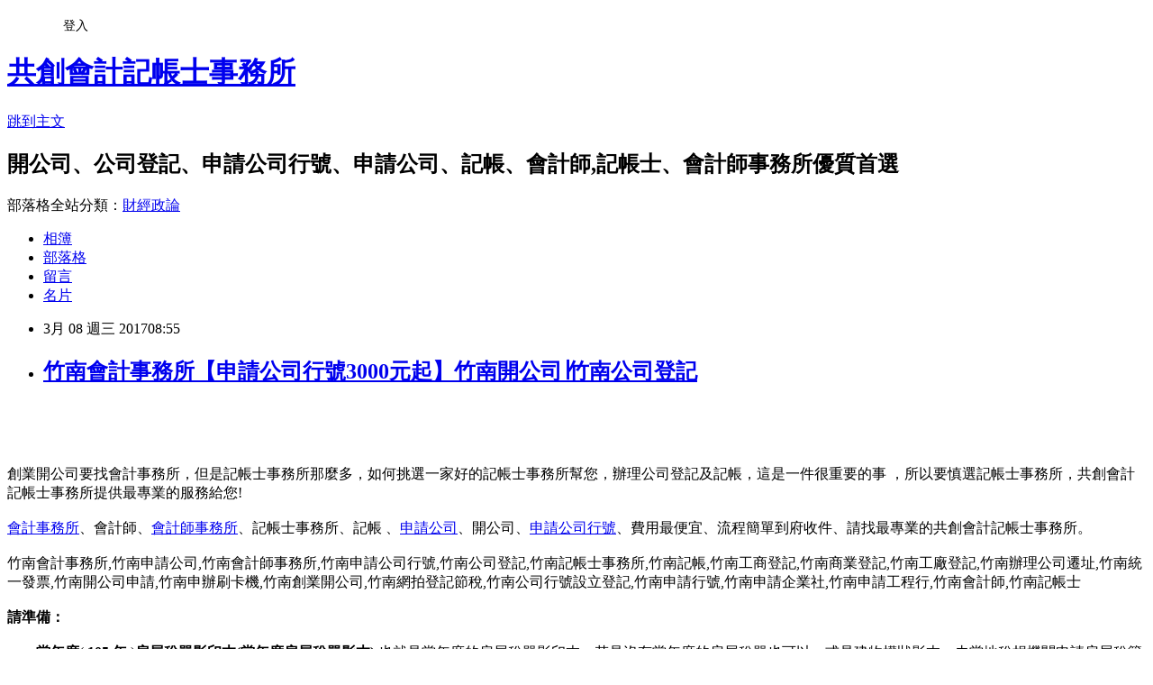

--- FILE ---
content_type: text/html; charset=utf-8
request_url: https://y0986812999.pixnet.net/blog/posts/14116413538
body_size: 31592
content:
<!DOCTYPE html><html lang="zh-TW"><head><meta charSet="utf-8"/><meta name="viewport" content="width=device-width, initial-scale=1"/><link rel="stylesheet" href="https://static.1px.tw/blog-next/_next/static/chunks/b1e52b495cc0137c.css" data-precedence="next"/><link rel="stylesheet" href="/fix.css?v=202601141001" type="text/css" data-precedence="medium"/><link rel="stylesheet" href="https://s3.1px.tw/blog/theme/choc/iframe-popup.css?v=202601141001" type="text/css" data-precedence="medium"/><link rel="stylesheet" href="https://s3.1px.tw/blog/theme/choc/plugins.min.css?v=202601141001" type="text/css" data-precedence="medium"/><link rel="stylesheet" href="https://s3.1px.tw/blog/theme/choc/openid-comment.css?v=202601141001" type="text/css" data-precedence="medium"/><link rel="stylesheet" href="https://s3.1px.tw/blog/theme/choc/style.min.css?v=202601141001" type="text/css" data-precedence="medium"/><link rel="stylesheet" href="https://s3.1px.tw/blog/theme/choc/main.min.css?v=202601141001" type="text/css" data-precedence="medium"/><link rel="stylesheet" href="https://pimg.1px.tw/y0986812999/assets/y0986812999.css?v=202601141001" type="text/css" data-precedence="medium"/><link rel="stylesheet" href="https://s3.1px.tw/blog/theme/choc/author-info.css?v=202601141001" type="text/css" data-precedence="medium"/><link rel="stylesheet" href="https://s3.1px.tw/blog/theme/choc/idlePop.min.css?v=202601141001" type="text/css" data-precedence="medium"/><link rel="preload" as="script" fetchPriority="low" href="https://static.1px.tw/blog-next/_next/static/chunks/94688e2baa9fea03.js"/><script src="https://static.1px.tw/blog-next/_next/static/chunks/41eaa5427c45ebcc.js" async=""></script><script src="https://static.1px.tw/blog-next/_next/static/chunks/e2c6231760bc85bd.js" async=""></script><script src="https://static.1px.tw/blog-next/_next/static/chunks/94bde6376cf279be.js" async=""></script><script src="https://static.1px.tw/blog-next/_next/static/chunks/426b9d9d938a9eb4.js" async=""></script><script src="https://static.1px.tw/blog-next/_next/static/chunks/turbopack-5021d21b4b170dda.js" async=""></script><script src="https://static.1px.tw/blog-next/_next/static/chunks/ff1a16fafef87110.js" async=""></script><script src="https://static.1px.tw/blog-next/_next/static/chunks/e308b2b9ce476a3e.js" async=""></script><script src="https://static.1px.tw/blog-next/_next/static/chunks/2bf79572a40338b7.js" async=""></script><script src="https://static.1px.tw/blog-next/_next/static/chunks/d3c6eed28c1dd8e2.js" async=""></script><script src="https://static.1px.tw/blog-next/_next/static/chunks/d4d39cfc2a072218.js" async=""></script><script src="https://static.1px.tw/blog-next/_next/static/chunks/6a5d72c05b9cd4ba.js" async=""></script><script src="https://static.1px.tw/blog-next/_next/static/chunks/8af6103cf1375f47.js" async=""></script><script src="https://static.1px.tw/blog-next/_next/static/chunks/60d08651d643cedc.js" async=""></script><script src="https://static.1px.tw/blog-next/_next/static/chunks/0ae21416dac1fa83.js" async=""></script><script src="https://static.1px.tw/blog-next/_next/static/chunks/6d1100e43ad18157.js" async=""></script><script src="https://static.1px.tw/blog-next/_next/static/chunks/87eeaf7a3b9005e8.js" async=""></script><script src="https://static.1px.tw/blog-next/_next/static/chunks/ed01c75076819ebd.js" async=""></script><script src="https://static.1px.tw/blog-next/_next/static/chunks/a4df8fc19a9a82e6.js" async=""></script><title>竹南會計事務所【申請公司行號3000元起】竹南開公司∣竹南公司登記</title><meta name="description" content="  "/><meta name="author" content="共創會計記帳士事務所"/><meta name="google-adsense-platform-account" content="pub-2647689032095179"/><meta name="fb:app_id" content="101730233200171"/><link rel="canonical" href="https://y0986812999.pixnet.net/blog/posts/14116413538"/><meta property="og:title" content="竹南會計事務所【申請公司行號3000元起】竹南開公司∣竹南公司登記"/><meta property="og:description" content="  "/><meta property="og:url" content="https://y0986812999.pixnet.net/blog/posts/14116413538"/><meta property="og:image" content="https://pimg.1px.tw/y0986812999/1488935193-1100840945.jpg"/><meta property="og:type" content="article"/><meta name="twitter:card" content="summary_large_image"/><meta name="twitter:title" content="竹南會計事務所【申請公司行號3000元起】竹南開公司∣竹南公司登記"/><meta name="twitter:description" content="  "/><meta name="twitter:image" content="https://pimg.1px.tw/y0986812999/1488935193-1100840945.jpg"/><link rel="icon" href="/favicon.ico?favicon.a62c60e0.ico" sizes="32x32" type="image/x-icon"/><script src="https://static.1px.tw/blog-next/_next/static/chunks/a6dad97d9634a72d.js" noModule=""></script></head><body><!--$--><!--/$--><!--$?--><template id="B:0"></template><!--/$--><script>requestAnimationFrame(function(){$RT=performance.now()});</script><script src="https://static.1px.tw/blog-next/_next/static/chunks/94688e2baa9fea03.js" id="_R_" async=""></script><div hidden id="S:0"><script id="pixnet-vars">
        window.PIXNET = {
          post_id: "14116413538",
          name: "y0986812999",
          user_id: 0,
          blog_id: "6524349",
          display_ads: true
        };
      </script><script type="text/javascript" src="https://code.jquery.com/jquery-latest.min.js"></script><script id="json-ld-article-script" type="application/ld+json">{"@context":"https:\u002F\u002Fschema.org","@type":"BlogPosting","isAccessibleForFree":true,"mainEntityOfPage":{"@type":"WebPage","@id":"https:\u002F\u002Fy0986812999.pixnet.net\u002Fblog\u002Fposts\u002F14116413538"},"headline":"竹南會計事務所【申請公司行號3000元起】竹南開公司∣竹南公司登記","description":"\u003Cimg alt=\"\" height=\"600\" src=\"https:\u002F\u002Fpic.pimg.tw\u002Fy0986812999\u002F1488935193-1100840945_n.jpg?v=1488935196\" title=\"\" width=\"423\"\u003E\u003Cbr \u002F\u003E \u003Cbr\u003E ","articleBody":"\u003Cp\u003E&nbsp;\u003C\u002Fp\u003E\n\n\u003Cp\u003E\u003Cimg alt=\"\" height=\"600\" src=\"https:\u002F\u002Fpimg.1px.tw\u002Fy0986812999\u002F1488935193-1100840945.jpg\" title=\"\" width=\"423\"\u003E\u003C\u002Fp\u003E\n\n\u003Cp\u003E&nbsp;\u003C\u002Fp\u003E\n\n\u003Cp\u003E\u003Cspan style=\"font-family:微軟正黑體; font-size:medium\"\u003E創業開公司要找會\u003C\u002Fspan\u003E\u003Cspan style=\"font-family:微軟正黑體; font-size:medium\"\u003E計事務所，但是記帳士事務所那麼多，如何挑選一家好的記帳士事務所幫您，辦理公司登記及記帳，這是一件很重要的事 ，所以要慎選記帳士事務所，共創會計記帳士事務所提供最專業的服務給您!\u003Cbr\u003E\n\u003Cbr\u003E\n\u003Ca href=\"http:\u002F\u002Fwww.kc.seo86.tw\u002F會計事務所\u002F\" rel=\"nofollow\"\u003E會計事務所\u003C\u002Fa\u003E、會計師、\u003Ca href=\"http:\u002F\u002Fwww.kc.seo86.tw\u002F會計師事務所\u002F\" rel=\"nofollow\"\u003E會計師事務所\u003C\u002Fa\u003E、記帳士事務所、記帳 、\u003Ca href=\"http:\u002F\u002Fwww.kc.seo86.tw\u002F申請公司\u002F\" rel=\"nofollow\"\u003E申請公司\u003C\u002Fa\u003E、開公司、\u003Ca href=\"http:\u002F\u002Fwww.kc.seo86.tw\u002F申請公司行號\u002F\" rel=\"nofollow\"\u003E申請公司行號\u003C\u002Fa\u003E、費用最便宜、流程簡單到府收件、請找最專業的共創會計記帳士事務所。\u003C\u002Fspan\u003E\u003Cbr\u003E\n\u003Cbr\u003E\n\u003Cspan style=\"font-family:微軟正黑體; font-size:medium\"\u003E竹南會計事務所,竹南申請公司,竹南會計師事務所,竹南申請公司行號,竹南公司登記,竹南記帳士事務所,竹南記帳,竹南工商登記,竹南商業登記,竹南工廠登記,竹南辦理公司遷址,竹南統一發票,竹南開公司申請,竹南申辦刷卡機,竹南創業開公司,竹南網拍登記節稅,竹南公司行號設立登記,竹南申請行號,竹南申請企業社,竹南申請工程行,竹南會計師,竹南記帳士\u003C\u002Fspan\u003E\u003Cbr\u003E\n\u003Cbr\u003E\n\u003Cspan style=\"font-family:微軟正黑體; font-size:medium\"\u003E\u003Cstrong\u003E請準備：\u003C\u002Fstrong\u003E\u003C\u002Fspan\u003E\u003Cbr\u003E\n\u003Cbr\u003E\n\u003Cspan style=\"font-family:微軟正黑體; font-size:medium\"\u003E\u003Cstrong\u003E一、當年度\u003C\u002Fstrong\u003E\u003C\u002Fspan\u003E(\u003Cspan style=\"font-family:alegreya; font-size:20px\"\u003E\u003Cspan class=\"b_word10\" style=\"color:#ff00ff\"\u003E\u003Cstrong\u003E 105 \u003C\u002Fstrong\u003E\u003C\u002Fspan\u003E\u003C\u002Fspan\u003E\u003Cspan style=\"font-family:微軟正黑體; font-size:medium\"\u003E\u003Cstrong\u003E年\u003C\u002Fstrong\u003E \u003C\u002Fspan\u003E)\u003Cspan style=\"font-family:微軟正黑體; font-size:medium\"\u003E\u003Cstrong\u003E房屋稅單影印本(當年度房屋稅單影本)\u003C\u002Fstrong\u003E \u003C\u002Fspan\u003E \u003Cspan style=\"font-family:微軟正黑體; font-size:medium\"\u003E也就是當年度的房屋稅單影印本，若是沒有當年度的房屋稅單也可以，或是建物權狀影本，去當地稅捐機關申請房屋稅籍證明，或是到地政事務所調建物謄本亦可。 \u003C\u002Fspan\u003E\u003Cbr\u003E\n\u003Cbr\u003E\n\u003Cspan style=\"font-family:微軟正黑體; font-size:medium\"\u003E\u003Cstrong\u003E二、負責人及股東身分證影印本\u003C\u002Fstrong\u003E\u003C\u002Fspan\u003E \u003Cspan style=\"font-family:微軟正黑體; font-size:medium\"\u003E請影印清楚正反面，若是該公司行號有股東請載明誰是負責人?誰是股東?還有持股比率。 \u003C\u002Fspan\u003E\u003Cbr\u003E\n\u003Cbr\u003E\n\u003Cspan style=\"font-family:微軟正黑體; font-size:medium\"\u003E\u003Cstrong\u003E三、租賃合約影印本\u003C\u002Fstrong\u003E\u003C\u002Fspan\u003E \u003Cspan style=\"font-family:微軟正黑體; font-size:medium\"\u003E申請行號，企業社，工程行，工作室，個人商行若是房屋為自有，自己本身為負責人，就只須附上個人身分證影印本與當年度房屋稅單影本即可辦理。\u003C\u002Fspan\u003E \u003Cspan style=\"font-family:微軟正黑體; font-size:medium\"\u003E倘若是房屋登記人是父母親或是配偶所有，記得加上使用同意書給我們。\u003C\u002Fspan\u003E\u003Cbr\u003E\n\u003Cbr\u003E\n\u003Cspan style=\"font-family:微軟正黑體; font-size:medium\"\u003E\u003Cstrong\u003E四、屋主使用同意書\u003C\u002Fstrong\u003E\u003C\u002Fspan\u003E \u003Cspan style=\"font-family:微軟正黑體; font-size:medium\"\u003E房屋使用同意書請加上我們的\u003Ca href=\"http:\u002F\u002Fwww.kc.seo86.tw\u002F%E8%81%AF%E7%B5%A1%E6%88%91%E5%80%91\u002F\"\u003ELine\u003C\u002Fa\u003E，以便傳房屋使用同意書給您填寫。\u003C\u002Fspan\u003E\u003Cbr\u003E\n\u003Cbr\u003E\n\u003Cspan style=\"font-family:微軟正黑體; font-size:medium\"\u003E\u003Cstrong\u003E五、公司名稱\u003C\u002Fstrong\u003E\u003C\u002Fspan\u003E \u003Cspan style=\"font-family:微軟正黑體; font-size:medium\"\u003E共創會計記帳士事務所提供 -- 免費公司行號登記名稱概查，更提供免費申請公司行號命名，吉凶免費算，讓企業主創業之路一帆風順、宏圖大展、財源滾滾而來。\u003C\u002Fspan\u003E\u003C\u002Fp\u003E\n\n\u003Cp\u003E\u003Cspan style=\"font-family:微軟正黑體; font-size:medium\"\u003E\u003Cstrong\u003E六、營業項目\u003C\u002Fstrong\u003E\u003C\u002Fspan\u003E \u003Cspan style=\"font-family:微軟正黑體; font-size:medium\"\u003E挑選適合自己公司行號登記的營業項目，不管是在事業經營上和稅務抵減方面都有相當大的助益，若是不明白如何的挑選請加我們的\u003Ca href=\"http:\u002F\u002Fwww.kc.seo86.tw\u002F%E8%81%AF%E7%B5%A1%E6%88%91%E5%80%91\u002F\"\u003ELine\u003C\u002Fa\u003E，或是點下圖有營業項目可供挑選和營業項目影片說明。\u003C\u002Fspan\u003E \u003Cspan style=\"font-family:微軟正黑體; font-size:medium\"\u003E營業項目說明 \u003Ca href=\"http:\u002F\u002F0986816999.tw\u002F40.htm\"\u003E→\u003C\u002Fa\u003E\u003C\u002Fspan\u003E\u003Cbr\u003E\n&nbsp;\u003C\u002Fp\u003E\n\n\u003Cp\u003E\u003Ca href=\"http:\u002F\u002F0986816999.tw\u002F40.htm\"\u003E\u003Cimg alt=\"\" height=\"297\" src=\"https:\u002F\u002Fpimg.1px.tw\u002Fy0986812999\u002F1486611487-1656947619.jpg\" title=\"\" width=\"600\"\u003E\u003C\u002Fa\u003E\u003C\u002Fp\u003E\n\n\u003Cp\u003E&nbsp;\u003C\u002Fp\u003E\n\n\u003Cp\u003E\u003Ca href=\"http:\u002F\u002Fline.me\u002Fti\u002Fp\u002FZ-70FP2n0-\"\u003E\u003Cimg alt=\"共創會計記帳士事務所擅長公司登記，開公司，申請公司，申請公司行號，會計師，記帳，會計事務所，會計師事務所為一首選，全國服務辦理費用最便宜\" src=\"http:\u002F\u002Fwww.kc.seo86.tw\u002Fwp-content\u002Fuploads\u002F2016\u002F10\u002Fline-2.jpg\" title=\"\"\u003E\u003C\u002Fa\u003E\u003C\u002Fp\u003E\n\n\u003Cp\u003E\u003Cspan style=\"font-family:微軟正黑體; font-size:medium\"\u003E\u003Cstrong\u003E七、另外~如果要加進出口登記的話，會加收\u003C\u002Fstrong\u003E\u003C\u002Fspan\u003E\u003Cspan style=\"font-family:alegreya; font-size:20px\"\u003E\u003Cspan class=\"b_word10\" style=\"color:#ff00ff\"\u003E\u003Cstrong\u003E 1000 \u003C\u002Fstrong\u003E\u003C\u002Fspan\u003E\u003C\u002Fspan\u003E \u003Cspan style=\"font-family:微軟正黑體; font-size:medium\"\u003E\u003Cstrong\u003E元費用\u003C\u002Fstrong\u003E \u003C\u002Fspan\u003E \u003Cspan style=\"font-family:微軟正黑體; font-size:medium\"\u003E準備好了，請我過去收件即可。\u003C\u002Fspan\u003E\u003C\u002Fp\u003E\n\n\u003Cp\u003E\u003Cspan style=\"font-family:微軟正黑體; font-size:medium\"\u003E新竹以北縣\u002F市到府取件便利服務，一通電話服務到您家，申請公司便利無距離，費用最便宜，找共創會計記帳士事務所，簡單易懂。\u003C\u002Fspan\u003E&nbsp;\u003C\u002Fp\u003E\n\n\u003Cp\u003E\u003Cspan style=\"font-family:微軟正黑體; font-size:medium\"\u003E我們的服務沒有距離 ，全台灣皆可委託記帳及公司登記設立 ，我們連金門縣、高雄、屏東、台東、台南、花蓮、嘉義、彰化、南投、台中、苗栗、新竹、竹南、竹北、中壢、桃園、大園、龍潭、平鎮、楊梅、埔心、內壢、觀音、八德、大溪、草漯、蘆竹、龜山、林口、新豐、湖口、關西、新豐、竹東、關西、八里、淡水、三芝、金山、萬里、基隆、北投、士林、內湖、南港、東湖、信義、松山、中山、中正、萬華、文山、木柵、新店、中和、永和、板橋、新莊、土城、三峽、樹林、鶯歌、蘆洲、五股、三重、泰山、七堵、五堵、瑞芳、福隆、頭城、坪林、石碇、雙溪、平溪、礁溪、宜蘭、羅東、蘇澳、南澳、東澳、竹山、埔里、日月潭、豐原、太平、后里均有客戶歡迎委託 !\u003C\u002Fspan\u003E &nbsp;\u003C\u002Fp\u003E\n\n\u003Cp\u003E&nbsp;\u003C\u002Fp\u003E\n\n\u003Cp\u003E\u003Cspan style=\"font-family:微軟正黑體; font-size:20px\"\u003E共創會計記帳士事務所\u003C\u002Fspan\u003E\u003Cbr\u003E\n\u003Cspan style=\"font-family:ar berkley; font-size:20px\"\u003EKC Accounting Firm\u003C\u002Fspan\u003E\u003Cbr\u003E\n\u003Cspan style=\"font-family:微軟正黑體; font-size:20px\"\u003E手機：\u003C\u002Fspan\u003E\u003Cspan style=\"color:#ff00ff\"\u003E\u003Cspan style=\"font-family:alegreya; font-size:20px\"\u003E\u003Cstrong\u003E0986812999 0986145888\u003C\u002Fstrong\u003E\u003C\u002Fspan\u003E\u003C\u002Fspan\u003E\u003Cbr\u003E\n\u003Cspan style=\"font-family:alegreya; font-size:20px\"\u003E\u003Cstrong\u003E\u003Ca href=\"http:\u002F\u002Fwww.0986816999.tw%20\" rel=\"nofollow\" target=\"_blank\"\u003Ewww.0986816999.tw \u003C\u002Fa\u003E\u003C\u002Fstrong\u003E\u003C\u002Fspan\u003E\u003Cbr\u003E\n\u003Cspan style=\"font-family:alegreya; font-size:20px\"\u003E\u003Cstrong\u003E\u003Ca href=\"http:\u002F\u002Fwww.i1.com.tw\" rel=\"nofollow\" target=\"_blank\"\u003Ewww.i1.com.tw \u003C\u002Fa\u003E\u003C\u002Fstrong\u003E\u003C\u002Fspan\u003E\u003Cbr\u003E\n\u003Cspan style=\"font-family:alegreya; font-size:20px\"\u003E\u003Cstrong\u003E\u003Ca href=\"http:\u002F\u002Fwww.0986816999.url.tw\" rel=\"nofollow\" target=\"_blank\"\u003Ewww.0986816999.url.tw \u003C\u002Fa\u003E\u003C\u002Fstrong\u003E\u003C\u002Fspan\u003E\u003Cbr\u003E\n\u003Cspan style=\"font-family:alegreya; font-size:20px\"\u003E\u003Cstrong\u003E\u003Ca href=\"http:\u002F\u002Fwww.145888.com.tw%20\" rel=\"nofollow\" target=\"_blank\"\u003Ewww.145888.com.tw \u003C\u002Fa\u003E\u003C\u002Fstrong\u003E\u003C\u002Fspan\u003E\u003Cbr\u003E\n\u003Cspan style=\"font-family:alegreya; font-size:20px\"\u003E\u003Cstrong\u003E\u003Ca href=\"http:\u002F\u002Fwww.xn--55qx5de34cqmoogcqtf.tw%20\" rel=\"nofollow\" target=\"_blank\"\u003Ewww.xn--55qx5de34cqmoogcqtf.tw \u003C\u002Fa\u003E\u003C\u002Fstrong\u003E\u003C\u002Fspan\u003E\u003Cbr\u003E\n\u003Cspan style=\"font-family:alegreya; font-size:20px\"\u003E\u003Cstrong\u003E\u003Ca href=\"http:\u002F\u002Fwww.0986816999.tw\u002F\" rel=\"nofollow\" target=\"_blank\"\u003Exn--55qx5dk36c3nq.url.tw\u003C\u002Fa\u003E\u003C\u002Fstrong\u003E\u003C\u002Fspan\u003E\u003C\u002Fp\u003E\n\n\u003Cp\u003E_________________________________________________________\u003Cbr\u003E\n\u003Cbr\u003E\n\u003Cspan style=\"font-family:微軟正黑體; font-size:20px\"\u003E電話：\u003C\u002Fspan\u003E\u003Cspan style=\"color:#ff00ff\"\u003E\u003Cspan style=\"font-family:alegreya; font-size:20px\"\u003E\u003Cstrong\u003E02-26808911\u003C\u002Fstrong\u003E\u003C\u002Fspan\u003E\u003C\u002Fspan\u003E\u003Cbr\u003E\n\u003Cspan style=\"font-family:微軟正黑體; font-size:20px\"\u003E手機：\u003C\u002Fspan\u003E\u003Cspan style=\"color:#ff00ff\"\u003E\u003Cspan style=\"font-family:alegreya; font-size:20px\"\u003E\u003Cstrong\u003E0986812999│0986145888\u003C\u002Fstrong\u003E\u003C\u002Fspan\u003E\u003C\u002Fspan\u003E\u003Cbr\u003E\n\u003Cspan style=\"font-family:alegreya; font-size:20px\"\u003EEmail：\u003C\u002Fspan\u003E\u003Cspan style=\"font-family:alegreya; font-size:20px\"\u003Ey0986145888@gmail.com\u003C\u002Fspan\u003E\u003Cbr\u003E\n\u003Cspan style=\"font-family:alegreya; font-size:20px\"\u003ELine ID ：0986812999│0986145888\u003C\u002Fspan\u003E\u003Cbr\u003E\n\u003Cspan style=\"font-family:微軟正黑體; font-size:15px\"\u003E新北市樹林區佳園路一段75巷206號\u003C\u002Fspan\u003E&nbsp; &nbsp;\u003C\u002Fp\u003E\n\n\u003Cp\u003E________________________________________________________________________________\u003C\u002Fp\u003E\n\n\u003Cp\u003E\u003Cspan style=\"font-family:微軟正黑體; font-size:medium\"\u003E這是我們的連絡電話請您詳記：\u003C\u002Fspan\u003E\u003C\u002Fp\u003E\n\n\u003Cp\u003E\u003Cspan style=\"color:#d10bd1\"\u003E\u003Cspan style=\"font-family:alegreya; font-size:20px\"\u003E0986-145888 &nbsp;0986-812999\u003C\u002Fspan\u003E\u003C\u002Fspan\u003E \u003Cspan style=\"font-family:微軟正黑體; font-size:medium\"\u003E蔡先生 \u003C\u002Fspan\u003E \u003Cspan style=\"font-family:微軟正黑體; font-size:medium\"\u003E我的\u003Cspan style=\"font-family:alegreya; font-size:18px\"\u003Eline：\u003C\u002Fspan\u003E\u003C\u002Fspan\u003E\u003Cspan style=\"color:#d10bd1\"\u003E\u003Cspan style=\"font-family:alegreya; font-size:20px\"\u003E0986812999 \u003C\u002Fspan\u003E\u003C\u002Fspan\u003E\u003Cspan style=\"font-family:微軟正黑體; font-size:medium\"\u003E我的\u003Cspan style=\"font-family:alegreya; font-size:18px\"\u003Eid\u003C\u002Fspan\u003E：\u003C\u002Fspan\u003E\u003Cspan style=\"color:#ff00ff\"\u003E\u003Cspan style=\"font-family:alegreya; font-size:20px\"\u003E\u003Cspan style=\"color:#d10bd1\"\u003E\u003Cspan style=\"font-family:alegreya; font-size:20px\"\u003E0986145888\u003C\u002Fspan\u003E\u003C\u002Fspan\u003E\u003C\u002Fspan\u003E\u003C\u002Fspan\u003E\u003Cbr\u003E\n\u003Cspan style=\"color:#d10bd1\"\u003E\u003Cspan style=\"font-family:alegreya; font-size:20px\"\u003E0937-078385 &nbsp;0986-816999\u003C\u002Fspan\u003E\u003C\u002Fspan\u003E&nbsp;\u003Cspan style=\"font-family:微軟正黑體; font-size:medium\"\u003E邱小姐&nbsp;\u003C\u002Fspan\u003E \u003Cspan style=\"font-family:微軟正黑體; font-size:medium\"\u003E我的\u003Cspan style=\"font-family:alegreya; font-size:18px\"\u003Eline：\u003C\u002Fspan\u003E\u003C\u002Fspan\u003E\u003Cspan style=\"color:#d10bd1\"\u003E\u003Cspan style=\"font-family:alegreya; font-size:20px\"\u003E0938155065 \u003C\u002Fspan\u003E\u003C\u002Fspan\u003E\u003Cspan style=\"font-family:微軟正黑體; font-size:medium\"\u003E我的\u003Cspan style=\"font-family:alegreya; font-size:18px\"\u003Eid\u003C\u002Fspan\u003E：\u003C\u002Fspan\u003E\u003Cspan style=\"color:#ff00ff\"\u003E\u003Cspan style=\"font-family:alegreya; font-size:20px\"\u003E\u003Cspan style=\"color:#d10bd1\"\u003E\u003Cspan style=\"font-family:alegreya; font-size:20px\"\u003E0986816999\u003C\u002Fspan\u003E\u003C\u002Fspan\u003E\u003C\u002Fspan\u003E\u003C\u002Fspan\u003E\u003C\u002Fp\u003E\n\n\u003Cp\u003E\u003Cspan style=\"font-family:微軟正黑體; font-size:medium\"\u003E這是我們的網站.有空請來瀏覽.有很多貴公司可以用到的免費資源喔!!\u003C\u002Fspan\u003E\u003C\u002Fp\u003E\n\n\u003Cp\u003E\u003Cspan style=\"font-family:微軟正黑體; font-size:medium\"\u003E如果有需要請至&nbsp;\u003C\u002Fspan\u003E\u003Cspan style=\"font-family:alegreya; font-size:18px\"\u003E\u003Cstrong\u003E\u003Ca href=\"http:\u002F\u002F0986816999.tw\"\u003Ehttp:\u002F\u002F0986816999.tw\u003C\u002Fa\u003E\u003C\u002Fstrong\u003E\u003C\u002Fspan\u003E\u003C\u002Fp\u003E\n\n\u003Cp\u003E\u003Cspan style=\"font-family:alegreya; font-size:18px\"\u003E\u003Cstrong\u003E\u003Ca href=\"http:\u002F\u002Fwww.145888.com.tw\"\u003Ehttp:\u002F\u002Fwww.145888.com.tw\u003C\u002Fa\u003E\u003C\u002Fstrong\u003E\u003C\u002Fspan\u003E\u003C\u002Fp\u003E\n\n\u003Cp\u003E\u003Cspan style=\"font-family:alegreya; font-size:18px\"\u003E\u003Cstrong\u003E\u003Ca href=\"http:\u002F\u002Fxn--55qx5de34cqmoogcqtf.tw\"\u003Ehttp:\u002F\u002Fxn--55qx5de34cqmoogcqtf.tw\u003C\u002Fa\u003E\u003C\u002Fstrong\u003E\u003C\u002Fspan\u003E\u003Cspan style=\"font-family:alegreya; font-size:18px\"\u003E\u003Cstrong\u003E \u003C\u002Fstrong\u003E\u003C\u002Fspan\u003E\u003C\u002Fp\u003E\n\n\u003Cp\u003E\u003Cspan style=\"font-family:alegreya; font-size:18px\"\u003E\u003Cstrong\u003E\u003Ca href=\"http:\u002F\u002Fwww.0986816999.url.tw\"\u003Ehttp:\u002F\u002Fwww.0986816999.url.tw\u003C\u002Fa\u003E\u003C\u002Fstrong\u003E\u003C\u002Fspan\u003E\u003C\u002Fp\u003E\n\n\u003Cp\u003E\u003Cspan style=\"font-family:alegreya; font-size:18px\"\u003E\u003Cstrong\u003E\u003Ca href=\"http:\u002F\u002Fxn--55qx5dk36c3nq.url.tw%20\"\u003Ehttp:\u002F\u002Fxn--55qx5dk36c3nq.url.tw \u003C\u002Fa\u003E\u003C\u002Fstrong\u003E\u003C\u002Fspan\u003E\u003C\u002Fp\u003E\n\n\u003Cp\u003E\u003Cspan style=\"font-family:alegreya; font-size:18px\"\u003E\u003Cstrong\u003E\u003Ca href=\"http:\u002F\u002Fwww.i1.com.tw\"\u003Ehttp:\u002F\u002Fwww.i1.com.tw\u003C\u002Fa\u003E\u003C\u002Fstrong\u003E\u003C\u002Fspan\u003E\u003C\u002Fp\u003E\n\n\u003Cp\u003E\u003Cspan style=\"font-family:alegreya; font-size:18px\"\u003E\u003Cstrong\u003E\u003Ca href=\"http:\u002F\u002Fwww.kc.seo86.tw\u002F556%20\"\u003Ehttp:\u002F\u002Fwww.kc.seo86.tw\u002F556 \u003C\u002Fa\u003E\u003C\u002Fstrong\u003E\u003C\u002Fspan\u003E\u003C\u002Fp\u003E\n\n\u003Cp\u003E\u003Cspan style=\"font-family:alegreya; font-size:18px\"\u003E\u003Cstrong\u003E\u003Ca href=\"http:\u002F\u002Fwww.kc.seo86.tw\u002F556\"\u003Ehttp:\u002F\u002Fwww.kc.seo86.tw\u002F556\u003C\u002Fa\u003E\u003C\u002Fstrong\u003E\u003C\u002Fspan\u003E\u003C\u002Fp\u003E\n\n\u003Cp\u003E\u003Cspan style=\"font-family:alegreya; font-size:18px\"\u003E\u003Cstrong\u003E\u003Ca href=\"http:\u002F\u002Fxn--55qx5de34c1bs.url.tw\u002F%20\"\u003Ehttp:\u002F\u002Fxn--55qx5de34c1bs.url.tw\u002F \u003C\u002Fa\u003E\u003C\u002Fstrong\u003E\u003C\u002Fspan\u003E\u003C\u002Fp\u003E\n\n\u003Cp\u003E\u003Cspan style=\"font-family:alegreya; font-size:18px\"\u003E\u003Cstrong\u003E\u003Cspan style=\"font-family:alegreya; font-size:18px\"\u003E\u003Cstrong\u003E\u003Ca href=\"http:\u002F\u002Fwww.diamondstar.com.tw\u002Fwordpress\"\u003Ehttp:\u002F\u002Fwww.diamondstar.com.tw\u002Fwordpress\u003C\u002Fa\u003E\u003C\u002Fstrong\u003E\u003C\u002Fspan\u003E \u003C\u002Fstrong\u003E\u003C\u002Fspan\u003E\u003C\u002Fp\u003E\n\n\u003Cp\u003E\u003Cspan style=\"font-family:alegreya; font-size:18px\"\u003E\u003Cstrong\u003E\u003Cspan style=\"font-family:alegreya; font-size:18px\"\u003E\u003Cstrong\u003E\u003Ca href=\"http:\u002F\u002Fwww.seo86.tw\u002F1\"\u003Ehttp:\u002F\u002Fwww.seo86.tw\u002F1\u003C\u002Fa\u003E\u003C\u002Fstrong\u003E\u003C\u002Fspan\u003E \u003Ca href=\"http:\u002F\u002Fwww.seo86.tw\u002F2\"\u003Ehttp:\u002F\u002Fwww.seo86.tw\u002F2\u003C\u002Fa\u003E\u003C\u002Fstrong\u003E\u003C\u002Fspan\u003E\u003C\u002Fp\u003E\n","image":["https:\u002F\u002Fpimg.1px.tw\u002Fy0986812999\u002F1488935193-1100840945.jpg"],"author":{"@type":"Person","name":"共創會計記帳士事務所","url":"https:\u002F\u002Fwww.pixnet.net\u002Fpcard\u002Fy0986812999"},"publisher":{"@type":"Organization","name":"共創會計記帳士事務所","logo":{"@type":"ImageObject","url":"https:\u002F\u002Fs3.1px.tw\u002Fblog\u002Fcommon\u002Favatar\u002Fblog_cover_dark.jpg"}},"datePublished":"2017-03-08T00:55:55.000Z","dateModified":"","keywords":[],"articleSection":"財經企管"}</script><template id="P:1"></template><template id="P:2"></template><template id="P:3"></template><section aria-label="Notifications alt+T" tabindex="-1" aria-live="polite" aria-relevant="additions text" aria-atomic="false"></section></div><script>(self.__next_f=self.__next_f||[]).push([0])</script><script>self.__next_f.push([1,"1:\"$Sreact.fragment\"\n3:I[39756,[\"https://static.1px.tw/blog-next/_next/static/chunks/ff1a16fafef87110.js\",\"https://static.1px.tw/blog-next/_next/static/chunks/e308b2b9ce476a3e.js\"],\"default\"]\n4:I[53536,[\"https://static.1px.tw/blog-next/_next/static/chunks/ff1a16fafef87110.js\",\"https://static.1px.tw/blog-next/_next/static/chunks/e308b2b9ce476a3e.js\"],\"default\"]\n6:I[97367,[\"https://static.1px.tw/blog-next/_next/static/chunks/ff1a16fafef87110.js\",\"https://static.1px.tw/blog-next/_next/static/chunks/e308b2b9ce476a3e.js\"],\"OutletBoundary\"]\n8:I[97367,[\"https://static.1px.tw/blog-next/_next/static/chunks/ff1a16fafef87110.js\",\"https://static.1px.tw/blog-next/_next/static/chunks/e308b2b9ce476a3e.js\"],\"ViewportBoundary\"]\na:I[97367,[\"https://static.1px.tw/blog-next/_next/static/chunks/ff1a16fafef87110.js\",\"https://static.1px.tw/blog-next/_next/static/chunks/e308b2b9ce476a3e.js\"],\"MetadataBoundary\"]\nc:I[63491,[\"https://static.1px.tw/blog-next/_next/static/chunks/2bf79572a40338b7.js\",\"https://static.1px.tw/blog-next/_next/static/chunks/d3c6eed28c1dd8e2.js\"],\"default\"]\n:HL[\"https://static.1px.tw/blog-next/_next/static/chunks/b1e52b495cc0137c.css\",\"style\"]\n"])</script><script>self.__next_f.push([1,"0:{\"P\":null,\"b\":\"GNVOoHTb9Me2mzjjXS7nK\",\"c\":[\"\",\"blog\",\"posts\",\"14116413538\"],\"q\":\"\",\"i\":false,\"f\":[[[\"\",{\"children\":[\"blog\",{\"children\":[\"posts\",{\"children\":[[\"id\",\"14116413538\",\"d\"],{\"children\":[\"__PAGE__\",{}]}]}]}]},\"$undefined\",\"$undefined\",true],[[\"$\",\"$1\",\"c\",{\"children\":[[[\"$\",\"script\",\"script-0\",{\"src\":\"https://static.1px.tw/blog-next/_next/static/chunks/d4d39cfc2a072218.js\",\"async\":true,\"nonce\":\"$undefined\"}],[\"$\",\"script\",\"script-1\",{\"src\":\"https://static.1px.tw/blog-next/_next/static/chunks/6a5d72c05b9cd4ba.js\",\"async\":true,\"nonce\":\"$undefined\"}],[\"$\",\"script\",\"script-2\",{\"src\":\"https://static.1px.tw/blog-next/_next/static/chunks/8af6103cf1375f47.js\",\"async\":true,\"nonce\":\"$undefined\"}]],\"$L2\"]}],{\"children\":[[\"$\",\"$1\",\"c\",{\"children\":[null,[\"$\",\"$L3\",null,{\"parallelRouterKey\":\"children\",\"error\":\"$undefined\",\"errorStyles\":\"$undefined\",\"errorScripts\":\"$undefined\",\"template\":[\"$\",\"$L4\",null,{}],\"templateStyles\":\"$undefined\",\"templateScripts\":\"$undefined\",\"notFound\":\"$undefined\",\"forbidden\":\"$undefined\",\"unauthorized\":\"$undefined\"}]]}],{\"children\":[[\"$\",\"$1\",\"c\",{\"children\":[null,[\"$\",\"$L3\",null,{\"parallelRouterKey\":\"children\",\"error\":\"$undefined\",\"errorStyles\":\"$undefined\",\"errorScripts\":\"$undefined\",\"template\":[\"$\",\"$L4\",null,{}],\"templateStyles\":\"$undefined\",\"templateScripts\":\"$undefined\",\"notFound\":\"$undefined\",\"forbidden\":\"$undefined\",\"unauthorized\":\"$undefined\"}]]}],{\"children\":[[\"$\",\"$1\",\"c\",{\"children\":[null,[\"$\",\"$L3\",null,{\"parallelRouterKey\":\"children\",\"error\":\"$undefined\",\"errorStyles\":\"$undefined\",\"errorScripts\":\"$undefined\",\"template\":[\"$\",\"$L4\",null,{}],\"templateStyles\":\"$undefined\",\"templateScripts\":\"$undefined\",\"notFound\":\"$undefined\",\"forbidden\":\"$undefined\",\"unauthorized\":\"$undefined\"}]]}],{\"children\":[[\"$\",\"$1\",\"c\",{\"children\":[\"$L5\",[[\"$\",\"link\",\"0\",{\"rel\":\"stylesheet\",\"href\":\"https://static.1px.tw/blog-next/_next/static/chunks/b1e52b495cc0137c.css\",\"precedence\":\"next\",\"crossOrigin\":\"$undefined\",\"nonce\":\"$undefined\"}],[\"$\",\"script\",\"script-0\",{\"src\":\"https://static.1px.tw/blog-next/_next/static/chunks/0ae21416dac1fa83.js\",\"async\":true,\"nonce\":\"$undefined\"}],[\"$\",\"script\",\"script-1\",{\"src\":\"https://static.1px.tw/blog-next/_next/static/chunks/6d1100e43ad18157.js\",\"async\":true,\"nonce\":\"$undefined\"}],[\"$\",\"script\",\"script-2\",{\"src\":\"https://static.1px.tw/blog-next/_next/static/chunks/87eeaf7a3b9005e8.js\",\"async\":true,\"nonce\":\"$undefined\"}],[\"$\",\"script\",\"script-3\",{\"src\":\"https://static.1px.tw/blog-next/_next/static/chunks/ed01c75076819ebd.js\",\"async\":true,\"nonce\":\"$undefined\"}],[\"$\",\"script\",\"script-4\",{\"src\":\"https://static.1px.tw/blog-next/_next/static/chunks/a4df8fc19a9a82e6.js\",\"async\":true,\"nonce\":\"$undefined\"}]],[\"$\",\"$L6\",null,{\"children\":\"$@7\"}]]}],{},null,false,false]},null,false,false]},null,false,false]},null,false,false]},null,false,false],[\"$\",\"$1\",\"h\",{\"children\":[null,[\"$\",\"$L8\",null,{\"children\":\"$@9\"}],[\"$\",\"$La\",null,{\"children\":\"$@b\"}],null]}],false]],\"m\":\"$undefined\",\"G\":[\"$c\",[]],\"S\":false}\n"])</script><script>self.__next_f.push([1,"9:[[\"$\",\"meta\",\"0\",{\"charSet\":\"utf-8\"}],[\"$\",\"meta\",\"1\",{\"name\":\"viewport\",\"content\":\"width=device-width, initial-scale=1\"}]]\n"])</script><script>self.__next_f.push([1,"d:I[79520,[\"https://static.1px.tw/blog-next/_next/static/chunks/d4d39cfc2a072218.js\",\"https://static.1px.tw/blog-next/_next/static/chunks/6a5d72c05b9cd4ba.js\",\"https://static.1px.tw/blog-next/_next/static/chunks/8af6103cf1375f47.js\"],\"\"]\n10:I[2352,[\"https://static.1px.tw/blog-next/_next/static/chunks/d4d39cfc2a072218.js\",\"https://static.1px.tw/blog-next/_next/static/chunks/6a5d72c05b9cd4ba.js\",\"https://static.1px.tw/blog-next/_next/static/chunks/8af6103cf1375f47.js\"],\"AdultWarningModal\"]\n11:I[69182,[\"https://static.1px.tw/blog-next/_next/static/chunks/d4d39cfc2a072218.js\",\"https://static.1px.tw/blog-next/_next/static/chunks/6a5d72c05b9cd4ba.js\",\"https://static.1px.tw/blog-next/_next/static/chunks/8af6103cf1375f47.js\"],\"HydrationComplete\"]\n12:I[12985,[\"https://static.1px.tw/blog-next/_next/static/chunks/d4d39cfc2a072218.js\",\"https://static.1px.tw/blog-next/_next/static/chunks/6a5d72c05b9cd4ba.js\",\"https://static.1px.tw/blog-next/_next/static/chunks/8af6103cf1375f47.js\"],\"NuqsAdapter\"]\n13:I[82782,[\"https://static.1px.tw/blog-next/_next/static/chunks/d4d39cfc2a072218.js\",\"https://static.1px.tw/blog-next/_next/static/chunks/6a5d72c05b9cd4ba.js\",\"https://static.1px.tw/blog-next/_next/static/chunks/8af6103cf1375f47.js\"],\"RefineContext\"]\n14:I[29306,[\"https://static.1px.tw/blog-next/_next/static/chunks/d4d39cfc2a072218.js\",\"https://static.1px.tw/blog-next/_next/static/chunks/6a5d72c05b9cd4ba.js\",\"https://static.1px.tw/blog-next/_next/static/chunks/8af6103cf1375f47.js\",\"https://static.1px.tw/blog-next/_next/static/chunks/60d08651d643cedc.js\",\"https://static.1px.tw/blog-next/_next/static/chunks/d3c6eed28c1dd8e2.js\"],\"default\"]\n2:[\"$\",\"html\",null,{\"lang\":\"zh-TW\",\"children\":[[\"$\",\"$Ld\",null,{\"id\":\"google-tag-manager\",\"strategy\":\"afterInteractive\",\"children\":\"\\n(function(w,d,s,l,i){w[l]=w[l]||[];w[l].push({'gtm.start':\\nnew Date().getTime(),event:'gtm.js'});var f=d.getElementsByTagName(s)[0],\\nj=d.createElement(s),dl=l!='dataLayer'?'\u0026l='+l:'';j.async=true;j.src=\\n'https://www.googletagmanager.com/gtm.js?id='+i+dl;f.parentNode.insertBefore(j,f);\\n})(window,document,'script','dataLayer','GTM-TRLQMPKX');\\n  \"}],\"$Le\",\"$Lf\",[\"$\",\"body\",null,{\"children\":[[\"$\",\"$L10\",null,{\"display\":false}],[\"$\",\"$L11\",null,{}],[\"$\",\"$L12\",null,{\"children\":[\"$\",\"$L13\",null,{\"children\":[\"$\",\"$L3\",null,{\"parallelRouterKey\":\"children\",\"error\":\"$undefined\",\"errorStyles\":\"$undefined\",\"errorScripts\":\"$undefined\",\"template\":[\"$\",\"$L4\",null,{}],\"templateStyles\":\"$undefined\",\"templateScripts\":\"$undefined\",\"notFound\":[[\"$\",\"$L14\",null,{}],[]],\"forbidden\":\"$undefined\",\"unauthorized\":\"$undefined\"}]}]}]]}]]}]\n"])</script><script>self.__next_f.push([1,"e:null\nf:null\n"])</script><script>self.__next_f.push([1,"16:I[27201,[\"https://static.1px.tw/blog-next/_next/static/chunks/ff1a16fafef87110.js\",\"https://static.1px.tw/blog-next/_next/static/chunks/e308b2b9ce476a3e.js\"],\"IconMark\"]\n5:[[\"$\",\"script\",null,{\"id\":\"pixnet-vars\",\"children\":\"\\n        window.PIXNET = {\\n          post_id: \\\"14116413538\\\",\\n          name: \\\"y0986812999\\\",\\n          user_id: 0,\\n          blog_id: \\\"6524349\\\",\\n          display_ads: true\\n        };\\n      \"}],\"$L15\"]\nb:[[\"$\",\"title\",\"0\",{\"children\":\"竹南會計事務所【申請公司行號3000元起】竹南開公司∣竹南公司登記\"}],[\"$\",\"meta\",\"1\",{\"name\":\"description\",\"content\":\"  \"}],[\"$\",\"meta\",\"2\",{\"name\":\"author\",\"content\":\"共創會計記帳士事務所\"}],[\"$\",\"meta\",\"3\",{\"name\":\"google-adsense-platform-account\",\"content\":\"pub-2647689032095179\"}],[\"$\",\"meta\",\"4\",{\"name\":\"fb:app_id\",\"content\":\"101730233200171\"}],[\"$\",\"link\",\"5\",{\"rel\":\"canonical\",\"href\":\"https://y0986812999.pixnet.net/blog/posts/14116413538\"}],[\"$\",\"meta\",\"6\",{\"property\":\"og:title\",\"content\":\"竹南會計事務所【申請公司行號3000元起】竹南開公司∣竹南公司登記\"}],[\"$\",\"meta\",\"7\",{\"property\":\"og:description\",\"content\":\"  \"}],[\"$\",\"meta\",\"8\",{\"property\":\"og:url\",\"content\":\"https://y0986812999.pixnet.net/blog/posts/14116413538\"}],[\"$\",\"meta\",\"9\",{\"property\":\"og:image\",\"content\":\"https://pimg.1px.tw/y0986812999/1488935193-1100840945.jpg\"}],[\"$\",\"meta\",\"10\",{\"property\":\"og:type\",\"content\":\"article\"}],[\"$\",\"meta\",\"11\",{\"name\":\"twitter:card\",\"content\":\"summary_large_image\"}],[\"$\",\"meta\",\"12\",{\"name\":\"twitter:title\",\"content\":\"竹南會計事務所【申請公司行號3000元起】竹南開公司∣竹南公司登記\"}],[\"$\",\"meta\",\"13\",{\"name\":\"twitter:description\",\"content\":\"  \"}],[\"$\",\"meta\",\"14\",{\"name\":\"twitter:image\",\"content\":\"https://pimg.1px.tw/y0986812999/1488935193-1100840945.jpg\"}],[\"$\",\"link\",\"15\",{\"rel\":\"icon\",\"href\":\"/favicon.ico?favicon.a62c60e0.ico\",\"sizes\":\"32x32\",\"type\":\"image/x-icon\"}],[\"$\",\"$L16\",\"16\",{}]]\n7:null\n"])</script><script>self.__next_f.push([1,":HL[\"/fix.css?v=202601141001\",\"style\",{\"type\":\"text/css\"}]\n:HL[\"https://s3.1px.tw/blog/theme/choc/iframe-popup.css?v=202601141001\",\"style\",{\"type\":\"text/css\"}]\n:HL[\"https://s3.1px.tw/blog/theme/choc/plugins.min.css?v=202601141001\",\"style\",{\"type\":\"text/css\"}]\n:HL[\"https://s3.1px.tw/blog/theme/choc/openid-comment.css?v=202601141001\",\"style\",{\"type\":\"text/css\"}]\n:HL[\"https://s3.1px.tw/blog/theme/choc/style.min.css?v=202601141001\",\"style\",{\"type\":\"text/css\"}]\n:HL[\"https://s3.1px.tw/blog/theme/choc/main.min.css?v=202601141001\",\"style\",{\"type\":\"text/css\"}]\n:HL[\"https://pimg.1px.tw/y0986812999/assets/y0986812999.css?v=202601141001\",\"style\",{\"type\":\"text/css\"}]\n:HL[\"https://s3.1px.tw/blog/theme/choc/author-info.css?v=202601141001\",\"style\",{\"type\":\"text/css\"}]\n:HL[\"https://s3.1px.tw/blog/theme/choc/idlePop.min.css?v=202601141001\",\"style\",{\"type\":\"text/css\"}]\n17:T4fde,"])</script><script>self.__next_f.push([1,"{\"@context\":\"https:\\u002F\\u002Fschema.org\",\"@type\":\"BlogPosting\",\"isAccessibleForFree\":true,\"mainEntityOfPage\":{\"@type\":\"WebPage\",\"@id\":\"https:\\u002F\\u002Fy0986812999.pixnet.net\\u002Fblog\\u002Fposts\\u002F14116413538\"},\"headline\":\"竹南會計事務所【申請公司行號3000元起】竹南開公司∣竹南公司登記\",\"description\":\"\\u003Cimg alt=\\\"\\\" height=\\\"600\\\" src=\\\"https:\\u002F\\u002Fpic.pimg.tw\\u002Fy0986812999\\u002F1488935193-1100840945_n.jpg?v=1488935196\\\" title=\\\"\\\" width=\\\"423\\\"\\u003E\\u003Cbr \\u002F\\u003E \\u003Cbr\\u003E \",\"articleBody\":\"\\u003Cp\\u003E\u0026nbsp;\\u003C\\u002Fp\\u003E\\n\\n\\u003Cp\\u003E\\u003Cimg alt=\\\"\\\" height=\\\"600\\\" src=\\\"https:\\u002F\\u002Fpimg.1px.tw\\u002Fy0986812999\\u002F1488935193-1100840945.jpg\\\" title=\\\"\\\" width=\\\"423\\\"\\u003E\\u003C\\u002Fp\\u003E\\n\\n\\u003Cp\\u003E\u0026nbsp;\\u003C\\u002Fp\\u003E\\n\\n\\u003Cp\\u003E\\u003Cspan style=\\\"font-family:微軟正黑體; font-size:medium\\\"\\u003E創業開公司要找會\\u003C\\u002Fspan\\u003E\\u003Cspan style=\\\"font-family:微軟正黑體; font-size:medium\\\"\\u003E計事務所，但是記帳士事務所那麼多，如何挑選一家好的記帳士事務所幫您，辦理公司登記及記帳，這是一件很重要的事 ，所以要慎選記帳士事務所，共創會計記帳士事務所提供最專業的服務給您!\\u003Cbr\\u003E\\n\\u003Cbr\\u003E\\n\\u003Ca href=\\\"http:\\u002F\\u002Fwww.kc.seo86.tw\\u002F會計事務所\\u002F\\\" rel=\\\"nofollow\\\"\\u003E會計事務所\\u003C\\u002Fa\\u003E、會計師、\\u003Ca href=\\\"http:\\u002F\\u002Fwww.kc.seo86.tw\\u002F會計師事務所\\u002F\\\" rel=\\\"nofollow\\\"\\u003E會計師事務所\\u003C\\u002Fa\\u003E、記帳士事務所、記帳 、\\u003Ca href=\\\"http:\\u002F\\u002Fwww.kc.seo86.tw\\u002F申請公司\\u002F\\\" rel=\\\"nofollow\\\"\\u003E申請公司\\u003C\\u002Fa\\u003E、開公司、\\u003Ca href=\\\"http:\\u002F\\u002Fwww.kc.seo86.tw\\u002F申請公司行號\\u002F\\\" rel=\\\"nofollow\\\"\\u003E申請公司行號\\u003C\\u002Fa\\u003E、費用最便宜、流程簡單到府收件、請找最專業的共創會計記帳士事務所。\\u003C\\u002Fspan\\u003E\\u003Cbr\\u003E\\n\\u003Cbr\\u003E\\n\\u003Cspan style=\\\"font-family:微軟正黑體; font-size:medium\\\"\\u003E竹南會計事務所,竹南申請公司,竹南會計師事務所,竹南申請公司行號,竹南公司登記,竹南記帳士事務所,竹南記帳,竹南工商登記,竹南商業登記,竹南工廠登記,竹南辦理公司遷址,竹南統一發票,竹南開公司申請,竹南申辦刷卡機,竹南創業開公司,竹南網拍登記節稅,竹南公司行號設立登記,竹南申請行號,竹南申請企業社,竹南申請工程行,竹南會計師,竹南記帳士\\u003C\\u002Fspan\\u003E\\u003Cbr\\u003E\\n\\u003Cbr\\u003E\\n\\u003Cspan style=\\\"font-family:微軟正黑體; font-size:medium\\\"\\u003E\\u003Cstrong\\u003E請準備：\\u003C\\u002Fstrong\\u003E\\u003C\\u002Fspan\\u003E\\u003Cbr\\u003E\\n\\u003Cbr\\u003E\\n\\u003Cspan style=\\\"font-family:微軟正黑體; font-size:medium\\\"\\u003E\\u003Cstrong\\u003E一、當年度\\u003C\\u002Fstrong\\u003E\\u003C\\u002Fspan\\u003E(\\u003Cspan style=\\\"font-family:alegreya; font-size:20px\\\"\\u003E\\u003Cspan class=\\\"b_word10\\\" style=\\\"color:#ff00ff\\\"\\u003E\\u003Cstrong\\u003E 105 \\u003C\\u002Fstrong\\u003E\\u003C\\u002Fspan\\u003E\\u003C\\u002Fspan\\u003E\\u003Cspan style=\\\"font-family:微軟正黑體; font-size:medium\\\"\\u003E\\u003Cstrong\\u003E年\\u003C\\u002Fstrong\\u003E \\u003C\\u002Fspan\\u003E)\\u003Cspan style=\\\"font-family:微軟正黑體; font-size:medium\\\"\\u003E\\u003Cstrong\\u003E房屋稅單影印本(當年度房屋稅單影本)\\u003C\\u002Fstrong\\u003E \\u003C\\u002Fspan\\u003E \\u003Cspan style=\\\"font-family:微軟正黑體; font-size:medium\\\"\\u003E也就是當年度的房屋稅單影印本，若是沒有當年度的房屋稅單也可以，或是建物權狀影本，去當地稅捐機關申請房屋稅籍證明，或是到地政事務所調建物謄本亦可。 \\u003C\\u002Fspan\\u003E\\u003Cbr\\u003E\\n\\u003Cbr\\u003E\\n\\u003Cspan style=\\\"font-family:微軟正黑體; font-size:medium\\\"\\u003E\\u003Cstrong\\u003E二、負責人及股東身分證影印本\\u003C\\u002Fstrong\\u003E\\u003C\\u002Fspan\\u003E \\u003Cspan style=\\\"font-family:微軟正黑體; font-size:medium\\\"\\u003E請影印清楚正反面，若是該公司行號有股東請載明誰是負責人?誰是股東?還有持股比率。 \\u003C\\u002Fspan\\u003E\\u003Cbr\\u003E\\n\\u003Cbr\\u003E\\n\\u003Cspan style=\\\"font-family:微軟正黑體; font-size:medium\\\"\\u003E\\u003Cstrong\\u003E三、租賃合約影印本\\u003C\\u002Fstrong\\u003E\\u003C\\u002Fspan\\u003E \\u003Cspan style=\\\"font-family:微軟正黑體; font-size:medium\\\"\\u003E申請行號，企業社，工程行，工作室，個人商行若是房屋為自有，自己本身為負責人，就只須附上個人身分證影印本與當年度房屋稅單影本即可辦理。\\u003C\\u002Fspan\\u003E \\u003Cspan style=\\\"font-family:微軟正黑體; font-size:medium\\\"\\u003E倘若是房屋登記人是父母親或是配偶所有，記得加上使用同意書給我們。\\u003C\\u002Fspan\\u003E\\u003Cbr\\u003E\\n\\u003Cbr\\u003E\\n\\u003Cspan style=\\\"font-family:微軟正黑體; font-size:medium\\\"\\u003E\\u003Cstrong\\u003E四、屋主使用同意書\\u003C\\u002Fstrong\\u003E\\u003C\\u002Fspan\\u003E \\u003Cspan style=\\\"font-family:微軟正黑體; font-size:medium\\\"\\u003E房屋使用同意書請加上我們的\\u003Ca href=\\\"http:\\u002F\\u002Fwww.kc.seo86.tw\\u002F%E8%81%AF%E7%B5%A1%E6%88%91%E5%80%91\\u002F\\\"\\u003ELine\\u003C\\u002Fa\\u003E，以便傳房屋使用同意書給您填寫。\\u003C\\u002Fspan\\u003E\\u003Cbr\\u003E\\n\\u003Cbr\\u003E\\n\\u003Cspan style=\\\"font-family:微軟正黑體; font-size:medium\\\"\\u003E\\u003Cstrong\\u003E五、公司名稱\\u003C\\u002Fstrong\\u003E\\u003C\\u002Fspan\\u003E \\u003Cspan style=\\\"font-family:微軟正黑體; font-size:medium\\\"\\u003E共創會計記帳士事務所提供 -- 免費公司行號登記名稱概查，更提供免費申請公司行號命名，吉凶免費算，讓企業主創業之路一帆風順、宏圖大展、財源滾滾而來。\\u003C\\u002Fspan\\u003E\\u003C\\u002Fp\\u003E\\n\\n\\u003Cp\\u003E\\u003Cspan style=\\\"font-family:微軟正黑體; font-size:medium\\\"\\u003E\\u003Cstrong\\u003E六、營業項目\\u003C\\u002Fstrong\\u003E\\u003C\\u002Fspan\\u003E \\u003Cspan style=\\\"font-family:微軟正黑體; font-size:medium\\\"\\u003E挑選適合自己公司行號登記的營業項目，不管是在事業經營上和稅務抵減方面都有相當大的助益，若是不明白如何的挑選請加我們的\\u003Ca href=\\\"http:\\u002F\\u002Fwww.kc.seo86.tw\\u002F%E8%81%AF%E7%B5%A1%E6%88%91%E5%80%91\\u002F\\\"\\u003ELine\\u003C\\u002Fa\\u003E，或是點下圖有營業項目可供挑選和營業項目影片說明。\\u003C\\u002Fspan\\u003E \\u003Cspan style=\\\"font-family:微軟正黑體; font-size:medium\\\"\\u003E營業項目說明 \\u003Ca href=\\\"http:\\u002F\\u002F0986816999.tw\\u002F40.htm\\\"\\u003E→\\u003C\\u002Fa\\u003E\\u003C\\u002Fspan\\u003E\\u003Cbr\\u003E\\n\u0026nbsp;\\u003C\\u002Fp\\u003E\\n\\n\\u003Cp\\u003E\\u003Ca href=\\\"http:\\u002F\\u002F0986816999.tw\\u002F40.htm\\\"\\u003E\\u003Cimg alt=\\\"\\\" height=\\\"297\\\" src=\\\"https:\\u002F\\u002Fpimg.1px.tw\\u002Fy0986812999\\u002F1486611487-1656947619.jpg\\\" title=\\\"\\\" width=\\\"600\\\"\\u003E\\u003C\\u002Fa\\u003E\\u003C\\u002Fp\\u003E\\n\\n\\u003Cp\\u003E\u0026nbsp;\\u003C\\u002Fp\\u003E\\n\\n\\u003Cp\\u003E\\u003Ca href=\\\"http:\\u002F\\u002Fline.me\\u002Fti\\u002Fp\\u002FZ-70FP2n0-\\\"\\u003E\\u003Cimg alt=\\\"共創會計記帳士事務所擅長公司登記，開公司，申請公司，申請公司行號，會計師，記帳，會計事務所，會計師事務所為一首選，全國服務辦理費用最便宜\\\" src=\\\"http:\\u002F\\u002Fwww.kc.seo86.tw\\u002Fwp-content\\u002Fuploads\\u002F2016\\u002F10\\u002Fline-2.jpg\\\" title=\\\"\\\"\\u003E\\u003C\\u002Fa\\u003E\\u003C\\u002Fp\\u003E\\n\\n\\u003Cp\\u003E\\u003Cspan style=\\\"font-family:微軟正黑體; font-size:medium\\\"\\u003E\\u003Cstrong\\u003E七、另外~如果要加進出口登記的話，會加收\\u003C\\u002Fstrong\\u003E\\u003C\\u002Fspan\\u003E\\u003Cspan style=\\\"font-family:alegreya; font-size:20px\\\"\\u003E\\u003Cspan class=\\\"b_word10\\\" style=\\\"color:#ff00ff\\\"\\u003E\\u003Cstrong\\u003E 1000 \\u003C\\u002Fstrong\\u003E\\u003C\\u002Fspan\\u003E\\u003C\\u002Fspan\\u003E \\u003Cspan style=\\\"font-family:微軟正黑體; font-size:medium\\\"\\u003E\\u003Cstrong\\u003E元費用\\u003C\\u002Fstrong\\u003E \\u003C\\u002Fspan\\u003E \\u003Cspan style=\\\"font-family:微軟正黑體; font-size:medium\\\"\\u003E準備好了，請我過去收件即可。\\u003C\\u002Fspan\\u003E\\u003C\\u002Fp\\u003E\\n\\n\\u003Cp\\u003E\\u003Cspan style=\\\"font-family:微軟正黑體; font-size:medium\\\"\\u003E新竹以北縣\\u002F市到府取件便利服務，一通電話服務到您家，申請公司便利無距離，費用最便宜，找共創會計記帳士事務所，簡單易懂。\\u003C\\u002Fspan\\u003E\u0026nbsp;\\u003C\\u002Fp\\u003E\\n\\n\\u003Cp\\u003E\\u003Cspan style=\\\"font-family:微軟正黑體; font-size:medium\\\"\\u003E我們的服務沒有距離 ，全台灣皆可委託記帳及公司登記設立 ，我們連金門縣、高雄、屏東、台東、台南、花蓮、嘉義、彰化、南投、台中、苗栗、新竹、竹南、竹北、中壢、桃園、大園、龍潭、平鎮、楊梅、埔心、內壢、觀音、八德、大溪、草漯、蘆竹、龜山、林口、新豐、湖口、關西、新豐、竹東、關西、八里、淡水、三芝、金山、萬里、基隆、北投、士林、內湖、南港、東湖、信義、松山、中山、中正、萬華、文山、木柵、新店、中和、永和、板橋、新莊、土城、三峽、樹林、鶯歌、蘆洲、五股、三重、泰山、七堵、五堵、瑞芳、福隆、頭城、坪林、石碇、雙溪、平溪、礁溪、宜蘭、羅東、蘇澳、南澳、東澳、竹山、埔里、日月潭、豐原、太平、后里均有客戶歡迎委託 !\\u003C\\u002Fspan\\u003E \u0026nbsp;\\u003C\\u002Fp\\u003E\\n\\n\\u003Cp\\u003E\u0026nbsp;\\u003C\\u002Fp\\u003E\\n\\n\\u003Cp\\u003E\\u003Cspan style=\\\"font-family:微軟正黑體; font-size:20px\\\"\\u003E共創會計記帳士事務所\\u003C\\u002Fspan\\u003E\\u003Cbr\\u003E\\n\\u003Cspan style=\\\"font-family:ar berkley; font-size:20px\\\"\\u003EKC Accounting Firm\\u003C\\u002Fspan\\u003E\\u003Cbr\\u003E\\n\\u003Cspan style=\\\"font-family:微軟正黑體; font-size:20px\\\"\\u003E手機：\\u003C\\u002Fspan\\u003E\\u003Cspan style=\\\"color:#ff00ff\\\"\\u003E\\u003Cspan style=\\\"font-family:alegreya; font-size:20px\\\"\\u003E\\u003Cstrong\\u003E0986812999 0986145888\\u003C\\u002Fstrong\\u003E\\u003C\\u002Fspan\\u003E\\u003C\\u002Fspan\\u003E\\u003Cbr\\u003E\\n\\u003Cspan style=\\\"font-family:alegreya; font-size:20px\\\"\\u003E\\u003Cstrong\\u003E\\u003Ca href=\\\"http:\\u002F\\u002Fwww.0986816999.tw%20\\\" rel=\\\"nofollow\\\" target=\\\"_blank\\\"\\u003Ewww.0986816999.tw \\u003C\\u002Fa\\u003E\\u003C\\u002Fstrong\\u003E\\u003C\\u002Fspan\\u003E\\u003Cbr\\u003E\\n\\u003Cspan style=\\\"font-family:alegreya; font-size:20px\\\"\\u003E\\u003Cstrong\\u003E\\u003Ca href=\\\"http:\\u002F\\u002Fwww.i1.com.tw\\\" rel=\\\"nofollow\\\" target=\\\"_blank\\\"\\u003Ewww.i1.com.tw \\u003C\\u002Fa\\u003E\\u003C\\u002Fstrong\\u003E\\u003C\\u002Fspan\\u003E\\u003Cbr\\u003E\\n\\u003Cspan style=\\\"font-family:alegreya; font-size:20px\\\"\\u003E\\u003Cstrong\\u003E\\u003Ca href=\\\"http:\\u002F\\u002Fwww.0986816999.url.tw\\\" rel=\\\"nofollow\\\" target=\\\"_blank\\\"\\u003Ewww.0986816999.url.tw \\u003C\\u002Fa\\u003E\\u003C\\u002Fstrong\\u003E\\u003C\\u002Fspan\\u003E\\u003Cbr\\u003E\\n\\u003Cspan style=\\\"font-family:alegreya; font-size:20px\\\"\\u003E\\u003Cstrong\\u003E\\u003Ca href=\\\"http:\\u002F\\u002Fwww.145888.com.tw%20\\\" rel=\\\"nofollow\\\" target=\\\"_blank\\\"\\u003Ewww.145888.com.tw \\u003C\\u002Fa\\u003E\\u003C\\u002Fstrong\\u003E\\u003C\\u002Fspan\\u003E\\u003Cbr\\u003E\\n\\u003Cspan style=\\\"font-family:alegreya; font-size:20px\\\"\\u003E\\u003Cstrong\\u003E\\u003Ca href=\\\"http:\\u002F\\u002Fwww.xn--55qx5de34cqmoogcqtf.tw%20\\\" rel=\\\"nofollow\\\" target=\\\"_blank\\\"\\u003Ewww.xn--55qx5de34cqmoogcqtf.tw \\u003C\\u002Fa\\u003E\\u003C\\u002Fstrong\\u003E\\u003C\\u002Fspan\\u003E\\u003Cbr\\u003E\\n\\u003Cspan style=\\\"font-family:alegreya; font-size:20px\\\"\\u003E\\u003Cstrong\\u003E\\u003Ca href=\\\"http:\\u002F\\u002Fwww.0986816999.tw\\u002F\\\" rel=\\\"nofollow\\\" target=\\\"_blank\\\"\\u003Exn--55qx5dk36c3nq.url.tw\\u003C\\u002Fa\\u003E\\u003C\\u002Fstrong\\u003E\\u003C\\u002Fspan\\u003E\\u003C\\u002Fp\\u003E\\n\\n\\u003Cp\\u003E_________________________________________________________\\u003Cbr\\u003E\\n\\u003Cbr\\u003E\\n\\u003Cspan style=\\\"font-family:微軟正黑體; font-size:20px\\\"\\u003E電話：\\u003C\\u002Fspan\\u003E\\u003Cspan style=\\\"color:#ff00ff\\\"\\u003E\\u003Cspan style=\\\"font-family:alegreya; font-size:20px\\\"\\u003E\\u003Cstrong\\u003E02-26808911\\u003C\\u002Fstrong\\u003E\\u003C\\u002Fspan\\u003E\\u003C\\u002Fspan\\u003E\\u003Cbr\\u003E\\n\\u003Cspan style=\\\"font-family:微軟正黑體; font-size:20px\\\"\\u003E手機：\\u003C\\u002Fspan\\u003E\\u003Cspan style=\\\"color:#ff00ff\\\"\\u003E\\u003Cspan style=\\\"font-family:alegreya; font-size:20px\\\"\\u003E\\u003Cstrong\\u003E0986812999│0986145888\\u003C\\u002Fstrong\\u003E\\u003C\\u002Fspan\\u003E\\u003C\\u002Fspan\\u003E\\u003Cbr\\u003E\\n\\u003Cspan style=\\\"font-family:alegreya; font-size:20px\\\"\\u003EEmail：\\u003C\\u002Fspan\\u003E\\u003Cspan style=\\\"font-family:alegreya; font-size:20px\\\"\\u003Ey0986145888@gmail.com\\u003C\\u002Fspan\\u003E\\u003Cbr\\u003E\\n\\u003Cspan style=\\\"font-family:alegreya; font-size:20px\\\"\\u003ELine ID ：0986812999│0986145888\\u003C\\u002Fspan\\u003E\\u003Cbr\\u003E\\n\\u003Cspan style=\\\"font-family:微軟正黑體; font-size:15px\\\"\\u003E新北市樹林區佳園路一段75巷206號\\u003C\\u002Fspan\\u003E\u0026nbsp; \u0026nbsp;\\u003C\\u002Fp\\u003E\\n\\n\\u003Cp\\u003E________________________________________________________________________________\\u003C\\u002Fp\\u003E\\n\\n\\u003Cp\\u003E\\u003Cspan style=\\\"font-family:微軟正黑體; font-size:medium\\\"\\u003E這是我們的連絡電話請您詳記：\\u003C\\u002Fspan\\u003E\\u003C\\u002Fp\\u003E\\n\\n\\u003Cp\\u003E\\u003Cspan style=\\\"color:#d10bd1\\\"\\u003E\\u003Cspan style=\\\"font-family:alegreya; font-size:20px\\\"\\u003E0986-145888 \u0026nbsp;0986-812999\\u003C\\u002Fspan\\u003E\\u003C\\u002Fspan\\u003E \\u003Cspan style=\\\"font-family:微軟正黑體; font-size:medium\\\"\\u003E蔡先生 \\u003C\\u002Fspan\\u003E \\u003Cspan style=\\\"font-family:微軟正黑體; font-size:medium\\\"\\u003E我的\\u003Cspan style=\\\"font-family:alegreya; font-size:18px\\\"\\u003Eline：\\u003C\\u002Fspan\\u003E\\u003C\\u002Fspan\\u003E\\u003Cspan style=\\\"color:#d10bd1\\\"\\u003E\\u003Cspan style=\\\"font-family:alegreya; font-size:20px\\\"\\u003E0986812999 \\u003C\\u002Fspan\\u003E\\u003C\\u002Fspan\\u003E\\u003Cspan style=\\\"font-family:微軟正黑體; font-size:medium\\\"\\u003E我的\\u003Cspan style=\\\"font-family:alegreya; font-size:18px\\\"\\u003Eid\\u003C\\u002Fspan\\u003E：\\u003C\\u002Fspan\\u003E\\u003Cspan style=\\\"color:#ff00ff\\\"\\u003E\\u003Cspan style=\\\"font-family:alegreya; font-size:20px\\\"\\u003E\\u003Cspan style=\\\"color:#d10bd1\\\"\\u003E\\u003Cspan style=\\\"font-family:alegreya; font-size:20px\\\"\\u003E0986145888\\u003C\\u002Fspan\\u003E\\u003C\\u002Fspan\\u003E\\u003C\\u002Fspan\\u003E\\u003C\\u002Fspan\\u003E\\u003Cbr\\u003E\\n\\u003Cspan style=\\\"color:#d10bd1\\\"\\u003E\\u003Cspan style=\\\"font-family:alegreya; font-size:20px\\\"\\u003E0937-078385 \u0026nbsp;0986-816999\\u003C\\u002Fspan\\u003E\\u003C\\u002Fspan\\u003E\u0026nbsp;\\u003Cspan style=\\\"font-family:微軟正黑體; font-size:medium\\\"\\u003E邱小姐\u0026nbsp;\\u003C\\u002Fspan\\u003E \\u003Cspan style=\\\"font-family:微軟正黑體; font-size:medium\\\"\\u003E我的\\u003Cspan style=\\\"font-family:alegreya; font-size:18px\\\"\\u003Eline：\\u003C\\u002Fspan\\u003E\\u003C\\u002Fspan\\u003E\\u003Cspan style=\\\"color:#d10bd1\\\"\\u003E\\u003Cspan style=\\\"font-family:alegreya; font-size:20px\\\"\\u003E0938155065 \\u003C\\u002Fspan\\u003E\\u003C\\u002Fspan\\u003E\\u003Cspan style=\\\"font-family:微軟正黑體; font-size:medium\\\"\\u003E我的\\u003Cspan style=\\\"font-family:alegreya; font-size:18px\\\"\\u003Eid\\u003C\\u002Fspan\\u003E：\\u003C\\u002Fspan\\u003E\\u003Cspan style=\\\"color:#ff00ff\\\"\\u003E\\u003Cspan style=\\\"font-family:alegreya; font-size:20px\\\"\\u003E\\u003Cspan style=\\\"color:#d10bd1\\\"\\u003E\\u003Cspan style=\\\"font-family:alegreya; font-size:20px\\\"\\u003E0986816999\\u003C\\u002Fspan\\u003E\\u003C\\u002Fspan\\u003E\\u003C\\u002Fspan\\u003E\\u003C\\u002Fspan\\u003E\\u003C\\u002Fp\\u003E\\n\\n\\u003Cp\\u003E\\u003Cspan style=\\\"font-family:微軟正黑體; font-size:medium\\\"\\u003E這是我們的網站.有空請來瀏覽.有很多貴公司可以用到的免費資源喔!!\\u003C\\u002Fspan\\u003E\\u003C\\u002Fp\\u003E\\n\\n\\u003Cp\\u003E\\u003Cspan style=\\\"font-family:微軟正黑體; font-size:medium\\\"\\u003E如果有需要請至\u0026nbsp;\\u003C\\u002Fspan\\u003E\\u003Cspan style=\\\"font-family:alegreya; font-size:18px\\\"\\u003E\\u003Cstrong\\u003E\\u003Ca href=\\\"http:\\u002F\\u002F0986816999.tw\\\"\\u003Ehttp:\\u002F\\u002F0986816999.tw\\u003C\\u002Fa\\u003E\\u003C\\u002Fstrong\\u003E\\u003C\\u002Fspan\\u003E\\u003C\\u002Fp\\u003E\\n\\n\\u003Cp\\u003E\\u003Cspan style=\\\"font-family:alegreya; font-size:18px\\\"\\u003E\\u003Cstrong\\u003E\\u003Ca href=\\\"http:\\u002F\\u002Fwww.145888.com.tw\\\"\\u003Ehttp:\\u002F\\u002Fwww.145888.com.tw\\u003C\\u002Fa\\u003E\\u003C\\u002Fstrong\\u003E\\u003C\\u002Fspan\\u003E\\u003C\\u002Fp\\u003E\\n\\n\\u003Cp\\u003E\\u003Cspan style=\\\"font-family:alegreya; font-size:18px\\\"\\u003E\\u003Cstrong\\u003E\\u003Ca href=\\\"http:\\u002F\\u002Fxn--55qx5de34cqmoogcqtf.tw\\\"\\u003Ehttp:\\u002F\\u002Fxn--55qx5de34cqmoogcqtf.tw\\u003C\\u002Fa\\u003E\\u003C\\u002Fstrong\\u003E\\u003C\\u002Fspan\\u003E\\u003Cspan style=\\\"font-family:alegreya; font-size:18px\\\"\\u003E\\u003Cstrong\\u003E \\u003C\\u002Fstrong\\u003E\\u003C\\u002Fspan\\u003E\\u003C\\u002Fp\\u003E\\n\\n\\u003Cp\\u003E\\u003Cspan style=\\\"font-family:alegreya; font-size:18px\\\"\\u003E\\u003Cstrong\\u003E\\u003Ca href=\\\"http:\\u002F\\u002Fwww.0986816999.url.tw\\\"\\u003Ehttp:\\u002F\\u002Fwww.0986816999.url.tw\\u003C\\u002Fa\\u003E\\u003C\\u002Fstrong\\u003E\\u003C\\u002Fspan\\u003E\\u003C\\u002Fp\\u003E\\n\\n\\u003Cp\\u003E\\u003Cspan style=\\\"font-family:alegreya; font-size:18px\\\"\\u003E\\u003Cstrong\\u003E\\u003Ca href=\\\"http:\\u002F\\u002Fxn--55qx5dk36c3nq.url.tw%20\\\"\\u003Ehttp:\\u002F\\u002Fxn--55qx5dk36c3nq.url.tw \\u003C\\u002Fa\\u003E\\u003C\\u002Fstrong\\u003E\\u003C\\u002Fspan\\u003E\\u003C\\u002Fp\\u003E\\n\\n\\u003Cp\\u003E\\u003Cspan style=\\\"font-family:alegreya; font-size:18px\\\"\\u003E\\u003Cstrong\\u003E\\u003Ca href=\\\"http:\\u002F\\u002Fwww.i1.com.tw\\\"\\u003Ehttp:\\u002F\\u002Fwww.i1.com.tw\\u003C\\u002Fa\\u003E\\u003C\\u002Fstrong\\u003E\\u003C\\u002Fspan\\u003E\\u003C\\u002Fp\\u003E\\n\\n\\u003Cp\\u003E\\u003Cspan style=\\\"font-family:alegreya; font-size:18px\\\"\\u003E\\u003Cstrong\\u003E\\u003Ca href=\\\"http:\\u002F\\u002Fwww.kc.seo86.tw\\u002F556%20\\\"\\u003Ehttp:\\u002F\\u002Fwww.kc.seo86.tw\\u002F556 \\u003C\\u002Fa\\u003E\\u003C\\u002Fstrong\\u003E\\u003C\\u002Fspan\\u003E\\u003C\\u002Fp\\u003E\\n\\n\\u003Cp\\u003E\\u003Cspan style=\\\"font-family:alegreya; font-size:18px\\\"\\u003E\\u003Cstrong\\u003E\\u003Ca href=\\\"http:\\u002F\\u002Fwww.kc.seo86.tw\\u002F556\\\"\\u003Ehttp:\\u002F\\u002Fwww.kc.seo86.tw\\u002F556\\u003C\\u002Fa\\u003E\\u003C\\u002Fstrong\\u003E\\u003C\\u002Fspan\\u003E\\u003C\\u002Fp\\u003E\\n\\n\\u003Cp\\u003E\\u003Cspan style=\\\"font-family:alegreya; font-size:18px\\\"\\u003E\\u003Cstrong\\u003E\\u003Ca href=\\\"http:\\u002F\\u002Fxn--55qx5de34c1bs.url.tw\\u002F%20\\\"\\u003Ehttp:\\u002F\\u002Fxn--55qx5de34c1bs.url.tw\\u002F \\u003C\\u002Fa\\u003E\\u003C\\u002Fstrong\\u003E\\u003C\\u002Fspan\\u003E\\u003C\\u002Fp\\u003E\\n\\n\\u003Cp\\u003E\\u003Cspan style=\\\"font-family:alegreya; font-size:18px\\\"\\u003E\\u003Cstrong\\u003E\\u003Cspan style=\\\"font-family:alegreya; font-size:18px\\\"\\u003E\\u003Cstrong\\u003E\\u003Ca href=\\\"http:\\u002F\\u002Fwww.diamondstar.com.tw\\u002Fwordpress\\\"\\u003Ehttp:\\u002F\\u002Fwww.diamondstar.com.tw\\u002Fwordpress\\u003C\\u002Fa\\u003E\\u003C\\u002Fstrong\\u003E\\u003C\\u002Fspan\\u003E \\u003C\\u002Fstrong\\u003E\\u003C\\u002Fspan\\u003E\\u003C\\u002Fp\\u003E\\n\\n\\u003Cp\\u003E\\u003Cspan style=\\\"font-family:alegreya; font-size:18px\\\"\\u003E\\u003Cstrong\\u003E\\u003Cspan style=\\\"font-family:alegreya; font-size:18px\\\"\\u003E\\u003Cstrong\\u003E\\u003Ca href=\\\"http:\\u002F\\u002Fwww.seo86.tw\\u002F1\\\"\\u003Ehttp:\\u002F\\u002Fwww.seo86.tw\\u002F1\\u003C\\u002Fa\\u003E\\u003C\\u002Fstrong\\u003E\\u003C\\u002Fspan\\u003E \\u003Ca href=\\\"http:\\u002F\\u002Fwww.seo86.tw\\u002F2\\\"\\u003Ehttp:\\u002F\\u002Fwww.seo86.tw\\u002F2\\u003C\\u002Fa\\u003E\\u003C\\u002Fstrong\\u003E\\u003C\\u002Fspan\\u003E\\u003C\\u002Fp\\u003E\\n\",\"image\":[\"https:\\u002F\\u002Fpimg.1px.tw\\u002Fy0986812999\\u002F1488935193-1100840945.jpg\"],\"author\":{\"@type\":\"Person\",\"name\":\"共創會計記帳士事務所\",\"url\":\"https:\\u002F\\u002Fwww.pixnet.net\\u002Fpcard\\u002Fy0986812999\"},\"publisher\":{\"@type\":\"Organization\",\"name\":\"共創會計記帳士事務所\",\"logo\":{\"@type\":\"ImageObject\",\"url\":\"https:\\u002F\\u002Fs3.1px.tw\\u002Fblog\\u002Fcommon\\u002Favatar\\u002Fblog_cover_dark.jpg\"}},\"datePublished\":\"2017-03-08T00:55:55.000Z\",\"dateModified\":\"\",\"keywords\":[],\"articleSection\":\"財經企管\"}"])</script><script>self.__next_f.push([1,"15:[[[[\"$\",\"link\",\"/fix.css?v=202601141001\",{\"rel\":\"stylesheet\",\"href\":\"/fix.css?v=202601141001\",\"type\":\"text/css\",\"precedence\":\"medium\"}],[\"$\",\"link\",\"https://s3.1px.tw/blog/theme/choc/iframe-popup.css?v=202601141001\",{\"rel\":\"stylesheet\",\"href\":\"https://s3.1px.tw/blog/theme/choc/iframe-popup.css?v=202601141001\",\"type\":\"text/css\",\"precedence\":\"medium\"}],[\"$\",\"link\",\"https://s3.1px.tw/blog/theme/choc/plugins.min.css?v=202601141001\",{\"rel\":\"stylesheet\",\"href\":\"https://s3.1px.tw/blog/theme/choc/plugins.min.css?v=202601141001\",\"type\":\"text/css\",\"precedence\":\"medium\"}],[\"$\",\"link\",\"https://s3.1px.tw/blog/theme/choc/openid-comment.css?v=202601141001\",{\"rel\":\"stylesheet\",\"href\":\"https://s3.1px.tw/blog/theme/choc/openid-comment.css?v=202601141001\",\"type\":\"text/css\",\"precedence\":\"medium\"}],[\"$\",\"link\",\"https://s3.1px.tw/blog/theme/choc/style.min.css?v=202601141001\",{\"rel\":\"stylesheet\",\"href\":\"https://s3.1px.tw/blog/theme/choc/style.min.css?v=202601141001\",\"type\":\"text/css\",\"precedence\":\"medium\"}],[\"$\",\"link\",\"https://s3.1px.tw/blog/theme/choc/main.min.css?v=202601141001\",{\"rel\":\"stylesheet\",\"href\":\"https://s3.1px.tw/blog/theme/choc/main.min.css?v=202601141001\",\"type\":\"text/css\",\"precedence\":\"medium\"}],[\"$\",\"link\",\"https://pimg.1px.tw/y0986812999/assets/y0986812999.css?v=202601141001\",{\"rel\":\"stylesheet\",\"href\":\"https://pimg.1px.tw/y0986812999/assets/y0986812999.css?v=202601141001\",\"type\":\"text/css\",\"precedence\":\"medium\"}],[\"$\",\"link\",\"https://s3.1px.tw/blog/theme/choc/author-info.css?v=202601141001\",{\"rel\":\"stylesheet\",\"href\":\"https://s3.1px.tw/blog/theme/choc/author-info.css?v=202601141001\",\"type\":\"text/css\",\"precedence\":\"medium\"}],[\"$\",\"link\",\"https://s3.1px.tw/blog/theme/choc/idlePop.min.css?v=202601141001\",{\"rel\":\"stylesheet\",\"href\":\"https://s3.1px.tw/blog/theme/choc/idlePop.min.css?v=202601141001\",\"type\":\"text/css\",\"precedence\":\"medium\"}]],[\"$\",\"script\",null,{\"type\":\"text/javascript\",\"src\":\"https://code.jquery.com/jquery-latest.min.js\"}]],[[\"$\",\"script\",null,{\"id\":\"json-ld-article-script\",\"type\":\"application/ld+json\",\"dangerouslySetInnerHTML\":{\"__html\":\"$17\"}}],\"$L18\"],\"$L19\",\"$L1a\"]\n"])</script><script>self.__next_f.push([1,"1b:I[5479,[\"https://static.1px.tw/blog-next/_next/static/chunks/d4d39cfc2a072218.js\",\"https://static.1px.tw/blog-next/_next/static/chunks/6a5d72c05b9cd4ba.js\",\"https://static.1px.tw/blog-next/_next/static/chunks/8af6103cf1375f47.js\",\"https://static.1px.tw/blog-next/_next/static/chunks/0ae21416dac1fa83.js\",\"https://static.1px.tw/blog-next/_next/static/chunks/6d1100e43ad18157.js\",\"https://static.1px.tw/blog-next/_next/static/chunks/87eeaf7a3b9005e8.js\",\"https://static.1px.tw/blog-next/_next/static/chunks/ed01c75076819ebd.js\",\"https://static.1px.tw/blog-next/_next/static/chunks/a4df8fc19a9a82e6.js\"],\"default\"]\n1c:I[38045,[\"https://static.1px.tw/blog-next/_next/static/chunks/d4d39cfc2a072218.js\",\"https://static.1px.tw/blog-next/_next/static/chunks/6a5d72c05b9cd4ba.js\",\"https://static.1px.tw/blog-next/_next/static/chunks/8af6103cf1375f47.js\",\"https://static.1px.tw/blog-next/_next/static/chunks/0ae21416dac1fa83.js\",\"https://static.1px.tw/blog-next/_next/static/chunks/6d1100e43ad18157.js\",\"https://static.1px.tw/blog-next/_next/static/chunks/87eeaf7a3b9005e8.js\",\"https://static.1px.tw/blog-next/_next/static/chunks/ed01c75076819ebd.js\",\"https://static.1px.tw/blog-next/_next/static/chunks/a4df8fc19a9a82e6.js\"],\"ArticleHead\"]\n18:[\"$\",\"script\",null,{\"id\":\"json-ld-breadcrumb-script\",\"type\":\"application/ld+json\",\"dangerouslySetInnerHTML\":{\"__html\":\"{\\\"@context\\\":\\\"https:\\\\u002F\\\\u002Fschema.org\\\",\\\"@type\\\":\\\"BreadcrumbList\\\",\\\"itemListElement\\\":[{\\\"@type\\\":\\\"ListItem\\\",\\\"position\\\":1,\\\"name\\\":\\\"首頁\\\",\\\"item\\\":\\\"https:\\\\u002F\\\\u002Fy0986812999.pixnet.net\\\"},{\\\"@type\\\":\\\"ListItem\\\",\\\"position\\\":2,\\\"name\\\":\\\"部落格\\\",\\\"item\\\":\\\"https:\\\\u002F\\\\u002Fy0986812999.pixnet.net\\\\u002Fblog\\\"},{\\\"@type\\\":\\\"ListItem\\\",\\\"position\\\":3,\\\"name\\\":\\\"文章\\\",\\\"item\\\":\\\"https:\\\\u002F\\\\u002Fy0986812999.pixnet.net\\\\u002Fblog\\\\u002Fposts\\\"},{\\\"@type\\\":\\\"ListItem\\\",\\\"position\\\":4,\\\"name\\\":\\\"竹南會計事務所【申請公司行號3000元起】竹南開公司∣竹南公司登記\\\",\\\"item\\\":\\\"https:\\\\u002F\\\\u002Fy0986812999.pixnet.net\\\\u002Fblog\\\\u002Fposts\\\\u002F14116413538\\\"}]}\"}}]\n1d:T3432,"])</script><script>self.__next_f.push([1,"\u003cp\u003e\u0026nbsp;\u003c/p\u003e\n\n\u003cp\u003e\u003cimg alt=\"\" height=\"600\" src=\"https://pimg.1px.tw/y0986812999/1488935193-1100840945.jpg\" title=\"\" width=\"423\"\u003e\u003c/p\u003e\n\n\u003cp\u003e\u0026nbsp;\u003c/p\u003e\n\n\u003cp\u003e\u003cspan style=\"font-family:微軟正黑體; font-size:medium\"\u003e創業開公司要找會\u003c/span\u003e\u003cspan style=\"font-family:微軟正黑體; font-size:medium\"\u003e計事務所，但是記帳士事務所那麼多，如何挑選一家好的記帳士事務所幫您，辦理公司登記及記帳，這是一件很重要的事 ，所以要慎選記帳士事務所，共創會計記帳士事務所提供最專業的服務給您!\u003cbr\u003e\n\u003cbr\u003e\n\u003ca href=\"http://www.kc.seo86.tw/會計事務所/\" rel=\"nofollow\"\u003e會計事務所\u003c/a\u003e、會計師、\u003ca href=\"http://www.kc.seo86.tw/會計師事務所/\" rel=\"nofollow\"\u003e會計師事務所\u003c/a\u003e、記帳士事務所、記帳 、\u003ca href=\"http://www.kc.seo86.tw/申請公司/\" rel=\"nofollow\"\u003e申請公司\u003c/a\u003e、開公司、\u003ca href=\"http://www.kc.seo86.tw/申請公司行號/\" rel=\"nofollow\"\u003e申請公司行號\u003c/a\u003e、費用最便宜、流程簡單到府收件、請找最專業的共創會計記帳士事務所。\u003c/span\u003e\u003cbr\u003e\n\u003cbr\u003e\n\u003cspan style=\"font-family:微軟正黑體; font-size:medium\"\u003e竹南會計事務所,竹南申請公司,竹南會計師事務所,竹南申請公司行號,竹南公司登記,竹南記帳士事務所,竹南記帳,竹南工商登記,竹南商業登記,竹南工廠登記,竹南辦理公司遷址,竹南統一發票,竹南開公司申請,竹南申辦刷卡機,竹南創業開公司,竹南網拍登記節稅,竹南公司行號設立登記,竹南申請行號,竹南申請企業社,竹南申請工程行,竹南會計師,竹南記帳士\u003c/span\u003e\u003cbr\u003e\n\u003cbr\u003e\n\u003cspan style=\"font-family:微軟正黑體; font-size:medium\"\u003e\u003cstrong\u003e請準備：\u003c/strong\u003e\u003c/span\u003e\u003cbr\u003e\n\u003cbr\u003e\n\u003cspan style=\"font-family:微軟正黑體; font-size:medium\"\u003e\u003cstrong\u003e一、當年度\u003c/strong\u003e\u003c/span\u003e(\u003cspan style=\"font-family:alegreya; font-size:20px\"\u003e\u003cspan class=\"b_word10\" style=\"color:#ff00ff\"\u003e\u003cstrong\u003e 105 \u003c/strong\u003e\u003c/span\u003e\u003c/span\u003e\u003cspan style=\"font-family:微軟正黑體; font-size:medium\"\u003e\u003cstrong\u003e年\u003c/strong\u003e \u003c/span\u003e)\u003cspan style=\"font-family:微軟正黑體; font-size:medium\"\u003e\u003cstrong\u003e房屋稅單影印本(當年度房屋稅單影本)\u003c/strong\u003e \u003c/span\u003e \u003cspan style=\"font-family:微軟正黑體; font-size:medium\"\u003e也就是當年度的房屋稅單影印本，若是沒有當年度的房屋稅單也可以，或是建物權狀影本，去當地稅捐機關申請房屋稅籍證明，或是到地政事務所調建物謄本亦可。 \u003c/span\u003e\u003cbr\u003e\n\u003cbr\u003e\n\u003cspan style=\"font-family:微軟正黑體; font-size:medium\"\u003e\u003cstrong\u003e二、負責人及股東身分證影印本\u003c/strong\u003e\u003c/span\u003e \u003cspan style=\"font-family:微軟正黑體; font-size:medium\"\u003e請影印清楚正反面，若是該公司行號有股東請載明誰是負責人?誰是股東?還有持股比率。 \u003c/span\u003e\u003cbr\u003e\n\u003cbr\u003e\n\u003cspan style=\"font-family:微軟正黑體; font-size:medium\"\u003e\u003cstrong\u003e三、租賃合約影印本\u003c/strong\u003e\u003c/span\u003e \u003cspan style=\"font-family:微軟正黑體; font-size:medium\"\u003e申請行號，企業社，工程行，工作室，個人商行若是房屋為自有，自己本身為負責人，就只須附上個人身分證影印本與當年度房屋稅單影本即可辦理。\u003c/span\u003e \u003cspan style=\"font-family:微軟正黑體; font-size:medium\"\u003e倘若是房屋登記人是父母親或是配偶所有，記得加上使用同意書給我們。\u003c/span\u003e\u003cbr\u003e\n\u003cbr\u003e\n\u003cspan style=\"font-family:微軟正黑體; font-size:medium\"\u003e\u003cstrong\u003e四、屋主使用同意書\u003c/strong\u003e\u003c/span\u003e \u003cspan style=\"font-family:微軟正黑體; font-size:medium\"\u003e房屋使用同意書請加上我們的\u003ca href=\"http://www.kc.seo86.tw/%E8%81%AF%E7%B5%A1%E6%88%91%E5%80%91/\"\u003eLine\u003c/a\u003e，以便傳房屋使用同意書給您填寫。\u003c/span\u003e\u003cbr\u003e\n\u003cbr\u003e\n\u003cspan style=\"font-family:微軟正黑體; font-size:medium\"\u003e\u003cstrong\u003e五、公司名稱\u003c/strong\u003e\u003c/span\u003e \u003cspan style=\"font-family:微軟正黑體; font-size:medium\"\u003e共創會計記帳士事務所提供 -- 免費公司行號登記名稱概查，更提供免費申請公司行號命名，吉凶免費算，讓企業主創業之路一帆風順、宏圖大展、財源滾滾而來。\u003c/span\u003e\u003c/p\u003e\n\n\u003cp\u003e\u003cspan style=\"font-family:微軟正黑體; font-size:medium\"\u003e\u003cstrong\u003e六、營業項目\u003c/strong\u003e\u003c/span\u003e \u003cspan style=\"font-family:微軟正黑體; font-size:medium\"\u003e挑選適合自己公司行號登記的營業項目，不管是在事業經營上和稅務抵減方面都有相當大的助益，若是不明白如何的挑選請加我們的\u003ca href=\"http://www.kc.seo86.tw/%E8%81%AF%E7%B5%A1%E6%88%91%E5%80%91/\"\u003eLine\u003c/a\u003e，或是點下圖有營業項目可供挑選和營業項目影片說明。\u003c/span\u003e \u003cspan style=\"font-family:微軟正黑體; font-size:medium\"\u003e營業項目說明 \u003ca href=\"http://0986816999.tw/40.htm\"\u003e→\u003c/a\u003e\u003c/span\u003e\u003cbr\u003e\n\u0026nbsp;\u003c/p\u003e\n\n\u003cp\u003e\u003ca href=\"http://0986816999.tw/40.htm\"\u003e\u003cimg alt=\"\" height=\"297\" src=\"https://pimg.1px.tw/y0986812999/1486611487-1656947619.jpg\" title=\"\" width=\"600\"\u003e\u003c/a\u003e\u003c/p\u003e\n\n\u003cp\u003e\u0026nbsp;\u003c/p\u003e\n\n\u003cp\u003e\u003ca href=\"http://line.me/ti/p/Z-70FP2n0-\"\u003e\u003cimg alt=\"共創會計記帳士事務所擅長公司登記，開公司，申請公司，申請公司行號，會計師，記帳，會計事務所，會計師事務所為一首選，全國服務辦理費用最便宜\" src=\"http://www.kc.seo86.tw/wp-content/uploads/2016/10/line-2.jpg\" title=\"\"\u003e\u003c/a\u003e\u003c/p\u003e\n\n\u003cp\u003e\u003cspan style=\"font-family:微軟正黑體; font-size:medium\"\u003e\u003cstrong\u003e七、另外~如果要加進出口登記的話，會加收\u003c/strong\u003e\u003c/span\u003e\u003cspan style=\"font-family:alegreya; font-size:20px\"\u003e\u003cspan class=\"b_word10\" style=\"color:#ff00ff\"\u003e\u003cstrong\u003e 1000 \u003c/strong\u003e\u003c/span\u003e\u003c/span\u003e \u003cspan style=\"font-family:微軟正黑體; font-size:medium\"\u003e\u003cstrong\u003e元費用\u003c/strong\u003e \u003c/span\u003e \u003cspan style=\"font-family:微軟正黑體; font-size:medium\"\u003e準備好了，請我過去收件即可。\u003c/span\u003e\u003c/p\u003e\n\n\u003cp\u003e\u003cspan style=\"font-family:微軟正黑體; font-size:medium\"\u003e新竹以北縣/市到府取件便利服務，一通電話服務到您家，申請公司便利無距離，費用最便宜，找共創會計記帳士事務所，簡單易懂。\u003c/span\u003e\u0026nbsp;\u003c/p\u003e\n\n\u003cp\u003e\u003cspan style=\"font-family:微軟正黑體; font-size:medium\"\u003e我們的服務沒有距離 ，全台灣皆可委託記帳及公司登記設立 ，我們連金門縣、高雄、屏東、台東、台南、花蓮、嘉義、彰化、南投、台中、苗栗、新竹、竹南、竹北、中壢、桃園、大園、龍潭、平鎮、楊梅、埔心、內壢、觀音、八德、大溪、草漯、蘆竹、龜山、林口、新豐、湖口、關西、新豐、竹東、關西、八里、淡水、三芝、金山、萬里、基隆、北投、士林、內湖、南港、東湖、信義、松山、中山、中正、萬華、文山、木柵、新店、中和、永和、板橋、新莊、土城、三峽、樹林、鶯歌、蘆洲、五股、三重、泰山、七堵、五堵、瑞芳、福隆、頭城、坪林、石碇、雙溪、平溪、礁溪、宜蘭、羅東、蘇澳、南澳、東澳、竹山、埔里、日月潭、豐原、太平、后里均有客戶歡迎委託 !\u003c/span\u003e \u0026nbsp;\u003c/p\u003e\n\n\u003cp\u003e\u0026nbsp;\u003c/p\u003e\n\n\u003cp\u003e\u003cspan style=\"font-family:微軟正黑體; font-size:20px\"\u003e共創會計記帳士事務所\u003c/span\u003e\u003cbr\u003e\n\u003cspan style=\"font-family:ar berkley; font-size:20px\"\u003eKC Accounting Firm\u003c/span\u003e\u003cbr\u003e\n\u003cspan style=\"font-family:微軟正黑體; font-size:20px\"\u003e手機：\u003c/span\u003e\u003cspan style=\"color:#ff00ff\"\u003e\u003cspan style=\"font-family:alegreya; font-size:20px\"\u003e\u003cstrong\u003e0986812999 0986145888\u003c/strong\u003e\u003c/span\u003e\u003c/span\u003e\u003cbr\u003e\n\u003cspan style=\"font-family:alegreya; font-size:20px\"\u003e\u003cstrong\u003e\u003ca href=\"http://www.0986816999.tw%20\" rel=\"nofollow\" target=\"_blank\"\u003ewww.0986816999.tw \u003c/a\u003e\u003c/strong\u003e\u003c/span\u003e\u003cbr\u003e\n\u003cspan style=\"font-family:alegreya; font-size:20px\"\u003e\u003cstrong\u003e\u003ca href=\"http://www.i1.com.tw\" rel=\"nofollow\" target=\"_blank\"\u003ewww.i1.com.tw \u003c/a\u003e\u003c/strong\u003e\u003c/span\u003e\u003cbr\u003e\n\u003cspan style=\"font-family:alegreya; font-size:20px\"\u003e\u003cstrong\u003e\u003ca href=\"http://www.0986816999.url.tw\" rel=\"nofollow\" target=\"_blank\"\u003ewww.0986816999.url.tw \u003c/a\u003e\u003c/strong\u003e\u003c/span\u003e\u003cbr\u003e\n\u003cspan style=\"font-family:alegreya; font-size:20px\"\u003e\u003cstrong\u003e\u003ca href=\"http://www.145888.com.tw%20\" rel=\"nofollow\" target=\"_blank\"\u003ewww.145888.com.tw \u003c/a\u003e\u003c/strong\u003e\u003c/span\u003e\u003cbr\u003e\n\u003cspan style=\"font-family:alegreya; font-size:20px\"\u003e\u003cstrong\u003e\u003ca href=\"http://www.xn--55qx5de34cqmoogcqtf.tw%20\" rel=\"nofollow\" target=\"_blank\"\u003ewww.xn--55qx5de34cqmoogcqtf.tw \u003c/a\u003e\u003c/strong\u003e\u003c/span\u003e\u003cbr\u003e\n\u003cspan style=\"font-family:alegreya; font-size:20px\"\u003e\u003cstrong\u003e\u003ca href=\"http://www.0986816999.tw/\" rel=\"nofollow\" target=\"_blank\"\u003exn--55qx5dk36c3nq.url.tw\u003c/a\u003e\u003c/strong\u003e\u003c/span\u003e\u003c/p\u003e\n\n\u003cp\u003e_________________________________________________________\u003cbr\u003e\n\u003cbr\u003e\n\u003cspan style=\"font-family:微軟正黑體; font-size:20px\"\u003e電話：\u003c/span\u003e\u003cspan style=\"color:#ff00ff\"\u003e\u003cspan style=\"font-family:alegreya; font-size:20px\"\u003e\u003cstrong\u003e02-26808911\u003c/strong\u003e\u003c/span\u003e\u003c/span\u003e\u003cbr\u003e\n\u003cspan style=\"font-family:微軟正黑體; font-size:20px\"\u003e手機：\u003c/span\u003e\u003cspan style=\"color:#ff00ff\"\u003e\u003cspan style=\"font-family:alegreya; font-size:20px\"\u003e\u003cstrong\u003e0986812999│0986145888\u003c/strong\u003e\u003c/span\u003e\u003c/span\u003e\u003cbr\u003e\n\u003cspan style=\"font-family:alegreya; font-size:20px\"\u003eEmail：\u003c/span\u003e\u003cspan style=\"font-family:alegreya; font-size:20px\"\u003ey0986145888@gmail.com\u003c/span\u003e\u003cbr\u003e\n\u003cspan style=\"font-family:alegreya; font-size:20px\"\u003eLine ID ：0986812999│0986145888\u003c/span\u003e\u003cbr\u003e\n\u003cspan style=\"font-family:微軟正黑體; font-size:15px\"\u003e新北市樹林區佳園路一段75巷206號\u003c/span\u003e\u0026nbsp; \u0026nbsp;\u003c/p\u003e\n\n\u003cp\u003e________________________________________________________________________________\u003c/p\u003e\n\n\u003cp\u003e\u003cspan style=\"font-family:微軟正黑體; font-size:medium\"\u003e這是我們的連絡電話請您詳記：\u003c/span\u003e\u003c/p\u003e\n\n\u003cp\u003e\u003cspan style=\"color:#d10bd1\"\u003e\u003cspan style=\"font-family:alegreya; font-size:20px\"\u003e0986-145888 \u0026nbsp;0986-812999\u003c/span\u003e\u003c/span\u003e \u003cspan style=\"font-family:微軟正黑體; font-size:medium\"\u003e蔡先生 \u003c/span\u003e \u003cspan style=\"font-family:微軟正黑體; font-size:medium\"\u003e我的\u003cspan style=\"font-family:alegreya; font-size:18px\"\u003eline：\u003c/span\u003e\u003c/span\u003e\u003cspan style=\"color:#d10bd1\"\u003e\u003cspan style=\"font-family:alegreya; font-size:20px\"\u003e0986812999 \u003c/span\u003e\u003c/span\u003e\u003cspan style=\"font-family:微軟正黑體; font-size:medium\"\u003e我的\u003cspan style=\"font-family:alegreya; font-size:18px\"\u003eid\u003c/span\u003e：\u003c/span\u003e\u003cspan style=\"color:#ff00ff\"\u003e\u003cspan style=\"font-family:alegreya; font-size:20px\"\u003e\u003cspan style=\"color:#d10bd1\"\u003e\u003cspan style=\"font-family:alegreya; font-size:20px\"\u003e0986145888\u003c/span\u003e\u003c/span\u003e\u003c/span\u003e\u003c/span\u003e\u003cbr\u003e\n\u003cspan style=\"color:#d10bd1\"\u003e\u003cspan style=\"font-family:alegreya; font-size:20px\"\u003e0937-078385 \u0026nbsp;0986-816999\u003c/span\u003e\u003c/span\u003e\u0026nbsp;\u003cspan style=\"font-family:微軟正黑體; font-size:medium\"\u003e邱小姐\u0026nbsp;\u003c/span\u003e \u003cspan style=\"font-family:微軟正黑體; font-size:medium\"\u003e我的\u003cspan style=\"font-family:alegreya; font-size:18px\"\u003eline：\u003c/span\u003e\u003c/span\u003e\u003cspan style=\"color:#d10bd1\"\u003e\u003cspan style=\"font-family:alegreya; font-size:20px\"\u003e0938155065 \u003c/span\u003e\u003c/span\u003e\u003cspan style=\"font-family:微軟正黑體; font-size:medium\"\u003e我的\u003cspan style=\"font-family:alegreya; font-size:18px\"\u003eid\u003c/span\u003e：\u003c/span\u003e\u003cspan style=\"color:#ff00ff\"\u003e\u003cspan style=\"font-family:alegreya; font-size:20px\"\u003e\u003cspan style=\"color:#d10bd1\"\u003e\u003cspan style=\"font-family:alegreya; font-size:20px\"\u003e0986816999\u003c/span\u003e\u003c/span\u003e\u003c/span\u003e\u003c/span\u003e\u003c/p\u003e\n\n\u003cp\u003e\u003cspan style=\"font-family:微軟正黑體; font-size:medium\"\u003e這是我們的網站.有空請來瀏覽.有很多貴公司可以用到的免費資源喔!!\u003c/span\u003e\u003c/p\u003e\n\n\u003cp\u003e\u003cspan style=\"font-family:微軟正黑體; font-size:medium\"\u003e如果有需要請至\u0026nbsp;\u003c/span\u003e\u003cspan style=\"font-family:alegreya; font-size:18px\"\u003e\u003cstrong\u003e\u003ca href=\"http://0986816999.tw\"\u003ehttp://0986816999.tw\u003c/a\u003e\u003c/strong\u003e\u003c/span\u003e\u003c/p\u003e\n\n\u003cp\u003e\u003cspan style=\"font-family:alegreya; font-size:18px\"\u003e\u003cstrong\u003e\u003ca href=\"http://www.145888.com.tw\"\u003ehttp://www.145888.com.tw\u003c/a\u003e\u003c/strong\u003e\u003c/span\u003e\u003c/p\u003e\n\n\u003cp\u003e\u003cspan style=\"font-family:alegreya; font-size:18px\"\u003e\u003cstrong\u003e\u003ca href=\"http://xn--55qx5de34cqmoogcqtf.tw\"\u003ehttp://xn--55qx5de34cqmoogcqtf.tw\u003c/a\u003e\u003c/strong\u003e\u003c/span\u003e\u003cspan style=\"font-family:alegreya; font-size:18px\"\u003e\u003cstrong\u003e \u003c/strong\u003e\u003c/span\u003e\u003c/p\u003e\n\n\u003cp\u003e\u003cspan style=\"font-family:alegreya; font-size:18px\"\u003e\u003cstrong\u003e\u003ca href=\"http://www.0986816999.url.tw\"\u003ehttp://www.0986816999.url.tw\u003c/a\u003e\u003c/strong\u003e\u003c/span\u003e\u003c/p\u003e\n\n\u003cp\u003e\u003cspan style=\"font-family:alegreya; font-size:18px\"\u003e\u003cstrong\u003e\u003ca href=\"http://xn--55qx5dk36c3nq.url.tw%20\"\u003ehttp://xn--55qx5dk36c3nq.url.tw \u003c/a\u003e\u003c/strong\u003e\u003c/span\u003e\u003c/p\u003e\n\n\u003cp\u003e\u003cspan style=\"font-family:alegreya; font-size:18px\"\u003e\u003cstrong\u003e\u003ca href=\"http://www.i1.com.tw\"\u003ehttp://www.i1.com.tw\u003c/a\u003e\u003c/strong\u003e\u003c/span\u003e\u003c/p\u003e\n\n\u003cp\u003e\u003cspan style=\"font-family:alegreya; font-size:18px\"\u003e\u003cstrong\u003e\u003ca href=\"http://www.kc.seo86.tw/556%20\"\u003ehttp://www.kc.seo86.tw/556 \u003c/a\u003e\u003c/strong\u003e\u003c/span\u003e\u003c/p\u003e\n\n\u003cp\u003e\u003cspan style=\"font-family:alegreya; font-size:18px\"\u003e\u003cstrong\u003e\u003ca href=\"http://www.kc.seo86.tw/556\"\u003ehttp://www.kc.seo86.tw/556\u003c/a\u003e\u003c/strong\u003e\u003c/span\u003e\u003c/p\u003e\n\n\u003cp\u003e\u003cspan style=\"font-family:alegreya; font-size:18px\"\u003e\u003cstrong\u003e\u003ca href=\"http://xn--55qx5de34c1bs.url.tw/%20\"\u003ehttp://xn--55qx5de34c1bs.url.tw/ \u003c/a\u003e\u003c/strong\u003e\u003c/span\u003e\u003c/p\u003e\n\n\u003cp\u003e\u003cspan style=\"font-family:alegreya; font-size:18px\"\u003e\u003cstrong\u003e\u003cspan style=\"font-family:alegreya; font-size:18px\"\u003e\u003cstrong\u003e\u003ca href=\"http://www.diamondstar.com.tw/wordpress\"\u003ehttp://www.diamondstar.com.tw/wordpress\u003c/a\u003e\u003c/strong\u003e\u003c/span\u003e \u003c/strong\u003e\u003c/span\u003e\u003c/p\u003e\n\n\u003cp\u003e\u003cspan style=\"font-family:alegreya; font-size:18px\"\u003e\u003cstrong\u003e\u003cspan style=\"font-family:alegreya; font-size:18px\"\u003e\u003cstrong\u003e\u003ca href=\"http://www.seo86.tw/1\"\u003ehttp://www.seo86.tw/1\u003c/a\u003e\u003c/strong\u003e\u003c/span\u003e \u003ca href=\"http://www.seo86.tw/2\"\u003ehttp://www.seo86.tw/2\u003c/a\u003e\u003c/strong\u003e\u003c/span\u003e\u003c/p\u003e\n"])</script><script>self.__next_f.push([1,"1e:T3416,"])</script><script>self.__next_f.push([1,"\u003cp\u003e\u0026nbsp;\u003c/p\u003e \u003cp\u003e\u003cimg alt=\"\" height=\"600\" src=\"https://pimg.1px.tw/y0986812999/1488935193-1100840945.jpg\" title=\"\" width=\"423\"\u003e\u003c/p\u003e \u003cp\u003e\u0026nbsp;\u003c/p\u003e \u003cp\u003e\u003cspan style=\"font-family:微軟正黑體; font-size:medium\"\u003e創業開公司要找會\u003c/span\u003e\u003cspan style=\"font-family:微軟正黑體; font-size:medium\"\u003e計事務所，但是記帳士事務所那麼多，如何挑選一家好的記帳士事務所幫您，辦理公司登記及記帳，這是一件很重要的事 ，所以要慎選記帳士事務所，共創會計記帳士事務所提供最專業的服務給您!\u003cbr\u003e \u003cbr\u003e \u003ca href=\"http://www.kc.seo86.tw/會計事務所/\" rel=\"nofollow\"\u003e會計事務所\u003c/a\u003e、會計師、\u003ca href=\"http://www.kc.seo86.tw/會計師事務所/\" rel=\"nofollow\"\u003e會計師事務所\u003c/a\u003e、記帳士事務所、記帳 、\u003ca href=\"http://www.kc.seo86.tw/申請公司/\" rel=\"nofollow\"\u003e申請公司\u003c/a\u003e、開公司、\u003ca href=\"http://www.kc.seo86.tw/申請公司行號/\" rel=\"nofollow\"\u003e申請公司行號\u003c/a\u003e、費用最便宜、流程簡單到府收件、請找最專業的共創會計記帳士事務所。\u003c/span\u003e\u003cbr\u003e \u003cbr\u003e \u003cspan style=\"font-family:微軟正黑體; font-size:medium\"\u003e竹南會計事務所,竹南申請公司,竹南會計師事務所,竹南申請公司行號,竹南公司登記,竹南記帳士事務所,竹南記帳,竹南工商登記,竹南商業登記,竹南工廠登記,竹南辦理公司遷址,竹南統一發票,竹南開公司申請,竹南申辦刷卡機,竹南創業開公司,竹南網拍登記節稅,竹南公司行號設立登記,竹南申請行號,竹南申請企業社,竹南申請工程行,竹南會計師,竹南記帳士\u003c/span\u003e\u003cbr\u003e \u003cbr\u003e \u003cspan style=\"font-family:微軟正黑體; font-size:medium\"\u003e\u003cstrong\u003e請準備：\u003c/strong\u003e\u003c/span\u003e\u003cbr\u003e \u003cbr\u003e \u003cspan style=\"font-family:微軟正黑體; font-size:medium\"\u003e\u003cstrong\u003e一、當年度\u003c/strong\u003e\u003c/span\u003e(\u003cspan style=\"font-family:alegreya; font-size:20px\"\u003e\u003cspan class=\"b_word10\" style=\"color:#ff00ff\"\u003e\u003cstrong\u003e 105 \u003c/strong\u003e\u003c/span\u003e\u003c/span\u003e\u003cspan style=\"font-family:微軟正黑體; font-size:medium\"\u003e\u003cstrong\u003e年\u003c/strong\u003e \u003c/span\u003e)\u003cspan style=\"font-family:微軟正黑體; font-size:medium\"\u003e\u003cstrong\u003e房屋稅單影印本(當年度房屋稅單影本)\u003c/strong\u003e \u003c/span\u003e \u003cspan style=\"font-family:微軟正黑體; font-size:medium\"\u003e也就是當年度的房屋稅單影印本，若是沒有當年度的房屋稅單也可以，或是建物權狀影本，去當地稅捐機關申請房屋稅籍證明，或是到地政事務所調建物謄本亦可。 \u003c/span\u003e\u003cbr\u003e \u003cbr\u003e \u003cspan style=\"font-family:微軟正黑體; font-size:medium\"\u003e\u003cstrong\u003e二、負責人及股東身分證影印本\u003c/strong\u003e\u003c/span\u003e \u003cspan style=\"font-family:微軟正黑體; font-size:medium\"\u003e請影印清楚正反面，若是該公司行號有股東請載明誰是負責人?誰是股東?還有持股比率。 \u003c/span\u003e\u003cbr\u003e \u003cbr\u003e \u003cspan style=\"font-family:微軟正黑體; font-size:medium\"\u003e\u003cstrong\u003e三、租賃合約影印本\u003c/strong\u003e\u003c/span\u003e \u003cspan style=\"font-family:微軟正黑體; font-size:medium\"\u003e申請行號，企業社，工程行，工作室，個人商行若是房屋為自有，自己本身為負責人，就只須附上個人身分證影印本與當年度房屋稅單影本即可辦理。\u003c/span\u003e \u003cspan style=\"font-family:微軟正黑體; font-size:medium\"\u003e倘若是房屋登記人是父母親或是配偶所有，記得加上使用同意書給我們。\u003c/span\u003e\u003cbr\u003e \u003cbr\u003e \u003cspan style=\"font-family:微軟正黑體; font-size:medium\"\u003e\u003cstrong\u003e四、屋主使用同意書\u003c/strong\u003e\u003c/span\u003e \u003cspan style=\"font-family:微軟正黑體; font-size:medium\"\u003e房屋使用同意書請加上我們的\u003ca href=\"http://www.kc.seo86.tw/%E8%81%AF%E7%B5%A1%E6%88%91%E5%80%91/\"\u003eLine\u003c/a\u003e，以便傳房屋使用同意書給您填寫。\u003c/span\u003e\u003cbr\u003e \u003cbr\u003e \u003cspan style=\"font-family:微軟正黑體; font-size:medium\"\u003e\u003cstrong\u003e五、公司名稱\u003c/strong\u003e\u003c/span\u003e \u003cspan style=\"font-family:微軟正黑體; font-size:medium\"\u003e共創會計記帳士事務所提供 -- 免費公司行號登記名稱概查，更提供免費申請公司行號命名，吉凶免費算，讓企業主創業之路一帆風順、宏圖大展、財源滾滾而來。\u003c/span\u003e\u003c/p\u003e \u003cp\u003e\u003cspan style=\"font-family:微軟正黑體; font-size:medium\"\u003e\u003cstrong\u003e六、營業項目\u003c/strong\u003e\u003c/span\u003e \u003cspan style=\"font-family:微軟正黑體; font-size:medium\"\u003e挑選適合自己公司行號登記的營業項目，不管是在事業經營上和稅務抵減方面都有相當大的助益，若是不明白如何的挑選請加我們的\u003ca href=\"http://www.kc.seo86.tw/%E8%81%AF%E7%B5%A1%E6%88%91%E5%80%91/\"\u003eLine\u003c/a\u003e，或是點下圖有營業項目可供挑選和營業項目影片說明。\u003c/span\u003e \u003cspan style=\"font-family:微軟正黑體; font-size:medium\"\u003e營業項目說明 \u003ca href=\"http://0986816999.tw/40.htm\"\u003e→\u003c/a\u003e\u003c/span\u003e\u003cbr\u003e \u0026nbsp;\u003c/p\u003e \u003cp\u003e\u003ca href=\"http://0986816999.tw/40.htm\"\u003e\u003cimg alt=\"\" height=\"297\" src=\"https://pimg.1px.tw/y0986812999/1486611487-1656947619.jpg\" title=\"\" width=\"600\"\u003e\u003c/a\u003e\u003c/p\u003e \u003cp\u003e\u0026nbsp;\u003c/p\u003e \u003cp\u003e\u003ca href=\"http://line.me/ti/p/Z-70FP2n0-\"\u003e\u003cimg alt=\"共創會計記帳士事務所擅長公司登記，開公司，申請公司，申請公司行號，會計師，記帳，會計事務所，會計師事務所為一首選，全國服務辦理費用最便宜\" src=\"http://www.kc.seo86.tw/wp-content/uploads/2016/10/line-2.jpg\" title=\"\"\u003e\u003c/a\u003e\u003c/p\u003e \u003cp\u003e\u003cspan style=\"font-family:微軟正黑體; font-size:medium\"\u003e\u003cstrong\u003e七、另外~如果要加進出口登記的話，會加收\u003c/strong\u003e\u003c/span\u003e\u003cspan style=\"font-family:alegreya; font-size:20px\"\u003e\u003cspan class=\"b_word10\" style=\"color:#ff00ff\"\u003e\u003cstrong\u003e 1000 \u003c/strong\u003e\u003c/span\u003e\u003c/span\u003e \u003cspan style=\"font-family:微軟正黑體; font-size:medium\"\u003e\u003cstrong\u003e元費用\u003c/strong\u003e \u003c/span\u003e \u003cspan style=\"font-family:微軟正黑體; font-size:medium\"\u003e準備好了，請我過去收件即可。\u003c/span\u003e\u003c/p\u003e \u003cp\u003e\u003cspan style=\"font-family:微軟正黑體; font-size:medium\"\u003e新竹以北縣/市到府取件便利服務，一通電話服務到您家，申請公司便利無距離，費用最便宜，找共創會計記帳士事務所，簡單易懂。\u003c/span\u003e\u0026nbsp;\u003c/p\u003e \u003cp\u003e\u003cspan style=\"font-family:微軟正黑體; font-size:medium\"\u003e我們的服務沒有距離 ，全台灣皆可委託記帳及公司登記設立 ，我們連金門縣、高雄、屏東、台東、台南、花蓮、嘉義、彰化、南投、台中、苗栗、新竹、竹南、竹北、中壢、桃園、大園、龍潭、平鎮、楊梅、埔心、內壢、觀音、八德、大溪、草漯、蘆竹、龜山、林口、新豐、湖口、關西、新豐、竹東、關西、八里、淡水、三芝、金山、萬里、基隆、北投、士林、內湖、南港、東湖、信義、松山、中山、中正、萬華、文山、木柵、新店、中和、永和、板橋、新莊、土城、三峽、樹林、鶯歌、蘆洲、五股、三重、泰山、七堵、五堵、瑞芳、福隆、頭城、坪林、石碇、雙溪、平溪、礁溪、宜蘭、羅東、蘇澳、南澳、東澳、竹山、埔里、日月潭、豐原、太平、后里均有客戶歡迎委託 !\u003c/span\u003e \u0026nbsp;\u003c/p\u003e \u003cp\u003e\u0026nbsp;\u003c/p\u003e \u003cp\u003e\u003cspan style=\"font-family:微軟正黑體; font-size:20px\"\u003e共創會計記帳士事務所\u003c/span\u003e\u003cbr\u003e \u003cspan style=\"font-family:ar berkley; font-size:20px\"\u003eKC Accounting Firm\u003c/span\u003e\u003cbr\u003e \u003cspan style=\"font-family:微軟正黑體; font-size:20px\"\u003e手機：\u003c/span\u003e\u003cspan style=\"color:#ff00ff\"\u003e\u003cspan style=\"font-family:alegreya; font-size:20px\"\u003e\u003cstrong\u003e0986812999 0986145888\u003c/strong\u003e\u003c/span\u003e\u003c/span\u003e\u003cbr\u003e \u003cspan style=\"font-family:alegreya; font-size:20px\"\u003e\u003cstrong\u003e\u003ca href=\"http://www.0986816999.tw%20\" rel=\"nofollow\" target=\"_blank\"\u003ewww.0986816999.tw \u003c/a\u003e\u003c/strong\u003e\u003c/span\u003e\u003cbr\u003e \u003cspan style=\"font-family:alegreya; font-size:20px\"\u003e\u003cstrong\u003e\u003ca href=\"http://www.i1.com.tw\" rel=\"nofollow\" target=\"_blank\"\u003ewww.i1.com.tw \u003c/a\u003e\u003c/strong\u003e\u003c/span\u003e\u003cbr\u003e \u003cspan style=\"font-family:alegreya; font-size:20px\"\u003e\u003cstrong\u003e\u003ca href=\"http://www.0986816999.url.tw\" rel=\"nofollow\" target=\"_blank\"\u003ewww.0986816999.url.tw \u003c/a\u003e\u003c/strong\u003e\u003c/span\u003e\u003cbr\u003e \u003cspan style=\"font-family:alegreya; font-size:20px\"\u003e\u003cstrong\u003e\u003ca href=\"http://www.145888.com.tw%20\" rel=\"nofollow\" target=\"_blank\"\u003ewww.145888.com.tw \u003c/a\u003e\u003c/strong\u003e\u003c/span\u003e\u003cbr\u003e \u003cspan style=\"font-family:alegreya; font-size:20px\"\u003e\u003cstrong\u003e\u003ca href=\"http://www.xn--55qx5de34cqmoogcqtf.tw%20\" rel=\"nofollow\" target=\"_blank\"\u003ewww.xn--55qx5de34cqmoogcqtf.tw \u003c/a\u003e\u003c/strong\u003e\u003c/span\u003e\u003cbr\u003e \u003cspan style=\"font-family:alegreya; font-size:20px\"\u003e\u003cstrong\u003e\u003ca href=\"http://www.0986816999.tw/\" rel=\"nofollow\" target=\"_blank\"\u003exn--55qx5dk36c3nq.url.tw\u003c/a\u003e\u003c/strong\u003e\u003c/span\u003e\u003c/p\u003e \u003cp\u003e_________________________________________________________\u003cbr\u003e \u003cbr\u003e \u003cspan style=\"font-family:微軟正黑體; font-size:20px\"\u003e電話：\u003c/span\u003e\u003cspan style=\"color:#ff00ff\"\u003e\u003cspan style=\"font-family:alegreya; font-size:20px\"\u003e\u003cstrong\u003e02-26808911\u003c/strong\u003e\u003c/span\u003e\u003c/span\u003e\u003cbr\u003e \u003cspan style=\"font-family:微軟正黑體; font-size:20px\"\u003e手機：\u003c/span\u003e\u003cspan style=\"color:#ff00ff\"\u003e\u003cspan style=\"font-family:alegreya; font-size:20px\"\u003e\u003cstrong\u003e0986812999│0986145888\u003c/strong\u003e\u003c/span\u003e\u003c/span\u003e\u003cbr\u003e \u003cspan style=\"font-family:alegreya; font-size:20px\"\u003eEmail：\u003c/span\u003e\u003cspan style=\"font-family:alegreya; font-size:20px\"\u003ey0986145888@gmail.com\u003c/span\u003e\u003cbr\u003e \u003cspan style=\"font-family:alegreya; font-size:20px\"\u003eLine ID ：0986812999│0986145888\u003c/span\u003e\u003cbr\u003e \u003cspan style=\"font-family:微軟正黑體; font-size:15px\"\u003e新北市樹林區佳園路一段75巷206號\u003c/span\u003e\u0026nbsp; \u0026nbsp;\u003c/p\u003e \u003cp\u003e________________________________________________________________________________\u003c/p\u003e \u003cp\u003e\u003cspan style=\"font-family:微軟正黑體; font-size:medium\"\u003e這是我們的連絡電話請您詳記：\u003c/span\u003e\u003c/p\u003e \u003cp\u003e\u003cspan style=\"color:#d10bd1\"\u003e\u003cspan style=\"font-family:alegreya; font-size:20px\"\u003e0986-145888 \u0026nbsp;0986-812999\u003c/span\u003e\u003c/span\u003e \u003cspan style=\"font-family:微軟正黑體; font-size:medium\"\u003e蔡先生 \u003c/span\u003e \u003cspan style=\"font-family:微軟正黑體; font-size:medium\"\u003e我的\u003cspan style=\"font-family:alegreya; font-size:18px\"\u003eline：\u003c/span\u003e\u003c/span\u003e\u003cspan style=\"color:#d10bd1\"\u003e\u003cspan style=\"font-family:alegreya; font-size:20px\"\u003e0986812999 \u003c/span\u003e\u003c/span\u003e\u003cspan style=\"font-family:微軟正黑體; font-size:medium\"\u003e我的\u003cspan style=\"font-family:alegreya; font-size:18px\"\u003eid\u003c/span\u003e：\u003c/span\u003e\u003cspan style=\"color:#ff00ff\"\u003e\u003cspan style=\"font-family:alegreya; font-size:20px\"\u003e\u003cspan style=\"color:#d10bd1\"\u003e\u003cspan style=\"font-family:alegreya; font-size:20px\"\u003e0986145888\u003c/span\u003e\u003c/span\u003e\u003c/span\u003e\u003c/span\u003e\u003cbr\u003e \u003cspan style=\"color:#d10bd1\"\u003e\u003cspan style=\"font-family:alegreya; font-size:20px\"\u003e0937-078385 \u0026nbsp;0986-816999\u003c/span\u003e\u003c/span\u003e\u0026nbsp;\u003cspan style=\"font-family:微軟正黑體; font-size:medium\"\u003e邱小姐\u0026nbsp;\u003c/span\u003e \u003cspan style=\"font-family:微軟正黑體; font-size:medium\"\u003e我的\u003cspan style=\"font-family:alegreya; font-size:18px\"\u003eline：\u003c/span\u003e\u003c/span\u003e\u003cspan style=\"color:#d10bd1\"\u003e\u003cspan style=\"font-family:alegreya; font-size:20px\"\u003e0938155065 \u003c/span\u003e\u003c/span\u003e\u003cspan style=\"font-family:微軟正黑體; font-size:medium\"\u003e我的\u003cspan style=\"font-family:alegreya; font-size:18px\"\u003eid\u003c/span\u003e：\u003c/span\u003e\u003cspan style=\"color:#ff00ff\"\u003e\u003cspan style=\"font-family:alegreya; font-size:20px\"\u003e\u003cspan style=\"color:#d10bd1\"\u003e\u003cspan style=\"font-family:alegreya; font-size:20px\"\u003e0986816999\u003c/span\u003e\u003c/span\u003e\u003c/span\u003e\u003c/span\u003e\u003c/p\u003e \u003cp\u003e\u003cspan style=\"font-family:微軟正黑體; font-size:medium\"\u003e這是我們的網站.有空請來瀏覽.有很多貴公司可以用到的免費資源喔!!\u003c/span\u003e\u003c/p\u003e \u003cp\u003e\u003cspan style=\"font-family:微軟正黑體; font-size:medium\"\u003e如果有需要請至\u0026nbsp;\u003c/span\u003e\u003cspan style=\"font-family:alegreya; font-size:18px\"\u003e\u003cstrong\u003e\u003ca href=\"http://0986816999.tw\"\u003ehttp://0986816999.tw\u003c/a\u003e\u003c/strong\u003e\u003c/span\u003e\u003c/p\u003e \u003cp\u003e\u003cspan style=\"font-family:alegreya; font-size:18px\"\u003e\u003cstrong\u003e\u003ca href=\"http://www.145888.com.tw\"\u003ehttp://www.145888.com.tw\u003c/a\u003e\u003c/strong\u003e\u003c/span\u003e\u003c/p\u003e \u003cp\u003e\u003cspan style=\"font-family:alegreya; font-size:18px\"\u003e\u003cstrong\u003e\u003ca href=\"http://xn--55qx5de34cqmoogcqtf.tw\"\u003ehttp://xn--55qx5de34cqmoogcqtf.tw\u003c/a\u003e\u003c/strong\u003e\u003c/span\u003e\u003cspan style=\"font-family:alegreya; font-size:18px\"\u003e\u003cstrong\u003e \u003c/strong\u003e\u003c/span\u003e\u003c/p\u003e \u003cp\u003e\u003cspan style=\"font-family:alegreya; font-size:18px\"\u003e\u003cstrong\u003e\u003ca href=\"http://www.0986816999.url.tw\"\u003ehttp://www.0986816999.url.tw\u003c/a\u003e\u003c/strong\u003e\u003c/span\u003e\u003c/p\u003e \u003cp\u003e\u003cspan style=\"font-family:alegreya; font-size:18px\"\u003e\u003cstrong\u003e\u003ca href=\"http://xn--55qx5dk36c3nq.url.tw%20\"\u003ehttp://xn--55qx5dk36c3nq.url.tw \u003c/a\u003e\u003c/strong\u003e\u003c/span\u003e\u003c/p\u003e \u003cp\u003e\u003cspan style=\"font-family:alegreya; font-size:18px\"\u003e\u003cstrong\u003e\u003ca href=\"http://www.i1.com.tw\"\u003ehttp://www.i1.com.tw\u003c/a\u003e\u003c/strong\u003e\u003c/span\u003e\u003c/p\u003e \u003cp\u003e\u003cspan style=\"font-family:alegreya; font-size:18px\"\u003e\u003cstrong\u003e\u003ca href=\"http://www.kc.seo86.tw/556%20\"\u003ehttp://www.kc.seo86.tw/556 \u003c/a\u003e\u003c/strong\u003e\u003c/span\u003e\u003c/p\u003e \u003cp\u003e\u003cspan style=\"font-family:alegreya; font-size:18px\"\u003e\u003cstrong\u003e\u003ca href=\"http://www.kc.seo86.tw/556\"\u003ehttp://www.kc.seo86.tw/556\u003c/a\u003e\u003c/strong\u003e\u003c/span\u003e\u003c/p\u003e \u003cp\u003e\u003cspan style=\"font-family:alegreya; font-size:18px\"\u003e\u003cstrong\u003e\u003ca href=\"http://xn--55qx5de34c1bs.url.tw/%20\"\u003ehttp://xn--55qx5de34c1bs.url.tw/ \u003c/a\u003e\u003c/strong\u003e\u003c/span\u003e\u003c/p\u003e \u003cp\u003e\u003cspan style=\"font-family:alegreya; font-size:18px\"\u003e\u003cstrong\u003e\u003cspan style=\"font-family:alegreya; font-size:18px\"\u003e\u003cstrong\u003e\u003ca href=\"http://www.diamondstar.com.tw/wordpress\"\u003ehttp://www.diamondstar.com.tw/wordpress\u003c/a\u003e\u003c/strong\u003e\u003c/span\u003e \u003c/strong\u003e\u003c/span\u003e\u003c/p\u003e \u003cp\u003e\u003cspan style=\"font-family:alegreya; font-size:18px\"\u003e\u003cstrong\u003e\u003cspan style=\"font-family:alegreya; font-size:18px\"\u003e\u003cstrong\u003e\u003ca href=\"http://www.seo86.tw/1\"\u003ehttp://www.seo86.tw/1\u003c/a\u003e\u003c/strong\u003e\u003c/span\u003e \u003ca href=\"http://www.seo86.tw/2\"\u003ehttp://www.seo86.tw/2\u003c/a\u003e\u003c/strong\u003e\u003c/span\u003e\u003c/p\u003e "])</script><script>self.__next_f.push([1,"1a:[\"$\",\"div\",null,{\"className\":\"main-container\",\"children\":[[\"$\",\"div\",null,{\"id\":\"pixnet-ad-before_header\",\"className\":\"pixnet-ad-placement\"}],[\"$\",\"div\",null,{\"id\":\"body-div\",\"children\":[[\"$\",\"div\",null,{\"id\":\"container\",\"children\":[[\"$\",\"div\",null,{\"id\":\"container2\",\"children\":[[\"$\",\"div\",null,{\"id\":\"container3\",\"children\":[[\"$\",\"div\",null,{\"id\":\"header\",\"children\":[[\"$\",\"div\",null,{\"id\":\"banner\",\"children\":[[\"$\",\"h1\",null,{\"children\":[\"$\",\"a\",null,{\"href\":\"https://y0986812999.pixnet.net/blog\",\"children\":\"共創會計記帳士事務所\"}]}],[\"$\",\"p\",null,{\"className\":\"skiplink\",\"children\":[\"$\",\"a\",null,{\"href\":\"#article-area\",\"title\":\"skip the page header to the main content\",\"children\":\"跳到主文\"}]}],[\"$\",\"h2\",null,{\"suppressHydrationWarning\":true,\"dangerouslySetInnerHTML\":{\"__html\":\"開公司、公司登記、申請公司行號、申請公司、記帳、會計師,記帳士、會計師事務所優質首選\"}}],[\"$\",\"p\",null,{\"id\":\"blog-category\",\"children\":[\"部落格全站分類：\",[\"$\",\"a\",null,{\"href\":\"#\",\"children\":\"財經政論\"}]]}]]}],[\"$\",\"ul\",null,{\"id\":\"navigation\",\"children\":[[\"$\",\"li\",null,{\"className\":\"navigation-links\",\"id\":\"link-album\",\"children\":[\"$\",\"a\",null,{\"href\":\"/albums\",\"title\":\"go to gallery page of this user\",\"children\":\"相簿\"}]}],[\"$\",\"li\",null,{\"className\":\"navigation-links\",\"id\":\"link-blog\",\"children\":[\"$\",\"a\",null,{\"href\":\"https://y0986812999.pixnet.net/blog\",\"title\":\"go to index page of this blog\",\"children\":\"部落格\"}]}],[\"$\",\"li\",null,{\"className\":\"navigation-links\",\"id\":\"link-guestbook\",\"children\":[\"$\",\"a\",null,{\"id\":\"guestbook\",\"data-msg\":\"尚未安裝留言板，無法進行留言\",\"data-action\":\"none\",\"href\":\"#\",\"title\":\"go to guestbook page of this user\",\"children\":\"留言\"}]}],[\"$\",\"li\",null,{\"className\":\"navigation-links\",\"id\":\"link-profile\",\"children\":[\"$\",\"a\",null,{\"href\":\"https://www.pixnet.net/pcard/6524349\",\"title\":\"go to profile page of this user\",\"children\":\"名片\"}]}]]}]]}],[\"$\",\"div\",null,{\"id\":\"main\",\"children\":[[\"$\",\"div\",null,{\"id\":\"content\",\"children\":[[\"$\",\"$L1b\",null,{\"data\":\"$undefined\"}],[\"$\",\"div\",null,{\"id\":\"article-area\",\"children\":[\"$\",\"div\",null,{\"id\":\"article-box\",\"children\":[\"$\",\"div\",null,{\"className\":\"article\",\"children\":[[\"$\",\"$L1c\",null,{\"post\":{\"id\":\"14116413538\",\"title\":\"竹南會計事務所【申請公司行號3000元起】竹南開公司∣竹南公司登記\",\"excerpt\":\"\u003cimg alt=\\\"\\\" height=\\\"600\\\" src=\\\"https://pic.pimg.tw/y0986812999/1488935193-1100840945_n.jpg?v=1488935196\\\" title=\\\"\\\" width=\\\"423\\\"\u003e\u003cbr /\u003e \u003cbr\u003e \",\"contents\":{\"post_id\":\"14116413538\",\"contents\":\"$1d\",\"sanitized_contents\":\"$1e\",\"created_at\":null,\"updated_at\":null},\"published_at\":1488934555,\"featured\":{\"id\":null,\"url\":\"https://pimg.1px.tw/y0986812999/1488935193-1100840945.jpg\"},\"category\":null,\"primaryChannel\":{\"id\":36,\"name\":\"財經企管\",\"slug\":\"finance\",\"type_id\":10},\"secondaryChannel\":{\"id\":28,\"name\":\"國內旅遊\",\"slug\":\"domestic\",\"type_id\":1},\"tags\":[],\"visibility\":\"public\",\"password_hint\":null,\"friends\":[],\"groups\":[],\"status\":\"active\",\"is_pinned\":0,\"allow_comment\":1,\"comment_visibility\":1,\"comment_permission\":1,\"post_url\":\"https://y0986812999.pixnet.net/blog/posts/14116413538\",\"stats\":{\"post_id\":\"14116413538\",\"views\":13,\"views_today\":0,\"likes\":0,\"link_clicks\":0,\"comments\":0,\"replies\":0,\"created_at\":0,\"updated_at\":0},\"password\":null,\"comments\":[]}}],\"$L1f\",\"$L20\",\"$L21\"]}]}]}]]}],\"$L22\"]}],\"$L23\"]}],\"$L24\",\"$L25\",\"$L26\",\"$L27\"]}],\"$L28\",\"$L29\",\"$L2a\",\"$L2b\"]}],\"$L2c\",\"$L2d\",\"$L2e\",\"$L2f\"]}]]}]\n"])</script><script>self.__next_f.push([1,"30:I[89076,[\"https://static.1px.tw/blog-next/_next/static/chunks/d4d39cfc2a072218.js\",\"https://static.1px.tw/blog-next/_next/static/chunks/6a5d72c05b9cd4ba.js\",\"https://static.1px.tw/blog-next/_next/static/chunks/8af6103cf1375f47.js\",\"https://static.1px.tw/blog-next/_next/static/chunks/0ae21416dac1fa83.js\",\"https://static.1px.tw/blog-next/_next/static/chunks/6d1100e43ad18157.js\",\"https://static.1px.tw/blog-next/_next/static/chunks/87eeaf7a3b9005e8.js\",\"https://static.1px.tw/blog-next/_next/static/chunks/ed01c75076819ebd.js\",\"https://static.1px.tw/blog-next/_next/static/chunks/a4df8fc19a9a82e6.js\"],\"ArticleContentInner\"]\n31:I[89697,[\"https://static.1px.tw/blog-next/_next/static/chunks/d4d39cfc2a072218.js\",\"https://static.1px.tw/blog-next/_next/static/chunks/6a5d72c05b9cd4ba.js\",\"https://static.1px.tw/blog-next/_next/static/chunks/8af6103cf1375f47.js\",\"https://static.1px.tw/blog-next/_next/static/chunks/0ae21416dac1fa83.js\",\"https://static.1px.tw/blog-next/_next/static/chunks/6d1100e43ad18157.js\",\"https://static.1px.tw/blog-next/_next/static/chunks/87eeaf7a3b9005e8.js\",\"https://static.1px.tw/blog-next/_next/static/chunks/ed01c75076819ebd.js\",\"https://static.1px.tw/blog-next/_next/static/chunks/a4df8fc19a9a82e6.js\"],\"AuthorViews\"]\n32:I[70364,[\"https://static.1px.tw/blog-next/_next/static/chunks/d4d39cfc2a072218.js\",\"https://static.1px.tw/blog-next/_next/static/chunks/6a5d72c05b9cd4ba.js\",\"https://static.1px.tw/blog-next/_next/static/chunks/8af6103cf1375f47.js\",\"https://static.1px.tw/blog-next/_next/static/chunks/0ae21416dac1fa83.js\",\"https://static.1px.tw/blog-next/_next/static/chunks/6d1100e43ad18157.js\",\"https://static.1px.tw/blog-next/_next/static/chunks/87eeaf7a3b9005e8.js\",\"https://static.1px.tw/blog-next/_next/static/chunks/ed01c75076819ebd.js\",\"https://static.1px.tw/blog-next/_next/static/chunks/a4df8fc19a9a82e6.js\"],\"CommentsBlock\"]\n33:I[96195,[\"https://static.1px.tw/blog-next/_next/static/chunks/d4d39cfc2a072218.js\",\"https://static.1px.tw/blog-next/_next/static/chunks/6a5d72c05b9cd4ba.js\",\"https://static.1px.tw/blog-next/_next/static/chunks/8af6103cf1375f47.js\",\"https://static.1px.tw/blog-next/_next/static/chunks/0ae21416dac1fa83.js\",\"https://static.1px.tw/blog-next/_next/static/chunks/6d1100e43ad18157.js\",\"https://static.1px.tw/blog-next/_next/static/chunks/87eeaf7a3b9005e8.js\",\"https://static.1px.tw/blog-next/_next/static/chunks/ed01c75076819ebd.js\",\"https://static.1px.tw/blog-next/_next/static/chunks/a4df8fc19a9a82e6.js\"],\"Widget\"]\n34:I[28541,[\"https://static.1px.tw/blog-next/_next/static/chunks/d4d39cfc2a072218.js\",\"https://static.1px.tw/blog-next/_next/static/chunks/6a5d72c05b9cd4ba.js\",\"https://static.1px.tw/blog-next/_next/static/chunks/8af6103cf1375f47.js\",\"https://static.1px.tw/blog-next/_next/static/chunks/0ae21416dac1fa83.js\",\"https://static.1px.tw/blog-next/_next/static/chunks/6d1100e43ad18157.js\",\"https://static.1px.tw/blog-next/_next/static/chunks/87eeaf7a3b9005e8.js\",\"https://static.1px.tw/blog-next/_next/static/chunks/ed01c75076819ebd.js\",\"https://static.1px.tw/blog-next/_next/static/chunks/a4df8fc19a9a82e6.js\"],\"default\"]\n:HL[\"/logo_pixnet_ch.svg\",\"image\"]\n"])</script><script>self.__next_f.push([1,"1f:[\"$\",\"div\",null,{\"className\":\"article-body\",\"children\":[[\"$\",\"div\",null,{\"className\":\"article-content\",\"children\":[[\"$\",\"$L30\",null,{\"post\":\"$1a:props:children:1:props:children:0:props:children:0:props:children:0:props:children:1:props:children:0:props:children:1:props:children:props:children:props:children:0:props:post\"}],[\"$\",\"div\",null,{\"className\":\"tag-container-parent\",\"children\":[[\"$\",\"div\",null,{\"className\":\"tag-container article-keyword\",\"data-version\":\"a\",\"children\":[[\"$\",\"div\",null,{\"className\":\"tag__header\",\"children\":[\"$\",\"div\",null,{\"className\":\"tag__header-title\",\"children\":\"文章標籤\"}]}],[\"$\",\"div\",null,{\"className\":\"tag__main\",\"id\":\"article-footer-tags\",\"children\":[]}]]}],[\"$\",\"div\",null,{\"className\":\"tag-container global-keyword\",\"children\":[[\"$\",\"div\",null,{\"className\":\"tag__header\",\"children\":[\"$\",\"div\",null,{\"className\":\"tag__header-title\",\"children\":\"全站熱搜\"}]}],[\"$\",\"div\",null,{\"className\":\"tag__main\",\"children\":[]}]]}]]}],[\"$\",\"div\",null,{\"className\":\"author-profile\",\"children\":[[\"$\",\"div\",null,{\"className\":\"author-profile__header\",\"children\":\"創作者介紹\"}],[\"$\",\"div\",null,{\"className\":\"author-profile__main\",\"id\":\"mixpanel-author-box\",\"children\":[[\"$\",\"a\",null,{\"children\":[\"$\",\"img\",null,{\"className\":\"author-profile__avatar\",\"src\":\"https://pimg.1px.tw/y0986812999/logo/y0986812999.png\",\"alt\":\"創作者 共創 的頭像\",\"loading\":\"lazy\"}]}],[\"$\",\"div\",null,{\"className\":\"author-profile__content\",\"children\":[[\"$\",\"a\",null,{\"className\":\"author-profile__name\",\"children\":\"共創\"}],[\"$\",\"p\",null,{\"className\":\"author-profile__info\",\"children\":\"共創會計記帳士事務所\"}]]}],[\"$\",\"div\",null,{\"className\":\"author-profile__subscribe hoverable\",\"children\":[\"$\",\"button\",null,{\"data-follow-state\":\"關注\",\"className\":\"subscribe-btn member\"}]}]]}]]}]]}],[\"$\",\"p\",null,{\"className\":\"author\",\"children\":[\"共創\",\" 發表在\",\" \",[\"$\",\"a\",null,{\"href\":\"https://www.pixnet.net\",\"children\":\"痞客邦\"}],\" \",[\"$\",\"a\",null,{\"href\":\"#comments\",\"children\":\"留言\"}],\"(\",\"0\",\") \",[\"$\",\"$L31\",null,{\"post\":\"$1a:props:children:1:props:children:0:props:children:0:props:children:0:props:children:1:props:children:0:props:children:1:props:children:props:children:props:children:0:props:post\"}]]}],[\"$\",\"div\",null,{\"id\":\"pixnet-ad-content-left-right-wrapper\",\"children\":[[\"$\",\"div\",null,{\"className\":\"left\"}],[\"$\",\"div\",null,{\"className\":\"right\"}]]}]]}]\n"])</script><script>self.__next_f.push([1,"20:[\"$\",\"div\",null,{\"className\":\"article-footer\",\"children\":[[\"$\",\"ul\",null,{\"className\":\"refer\",\"children\":[[\"$\",\"li\",null,{\"children\":[\"全站分類：\",[\"$\",\"a\",null,{\"href\":\"#\",\"children\":\"$undefined\"}]]}],\" \",[\"$\",\"li\",null,{\"children\":[\"個人分類：\",null]}],\" \"]}],[\"$\",\"div\",null,{\"className\":\"back-to-top\",\"children\":[\"$\",\"a\",null,{\"href\":\"#top\",\"title\":\"back to the top of the page\",\"children\":\"▲top\"}]}],[\"$\",\"$L32\",null,{\"comments\":[],\"blog\":{\"blog_id\":\"6524349\",\"urls\":{\"blog_url\":\"https://y0986812999.pixnet.net/blog\",\"album_url\":\"https://y0986812999.pixnet.net/albums\",\"card_url\":\"https://www.pixnet.net/pcard/y0986812999\",\"sitemap_url\":\"https://y0986812999.pixnet.net/sitemap.xml\"},\"name\":\"y0986812999\",\"display_name\":\"共創會計記帳士事務所\",\"description\":\"開公司、公司登記、申請公司行號、申請公司、記帳、會計師,記帳士、會計師事務所優質首選\",\"visibility\":\"public\",\"freeze\":\"active\",\"default_comment_permission\":\"deny\",\"service_album\":\"enable\",\"rss_mode\":\"auto\",\"taxonomy\":{\"id\":24,\"name\":\"財經政論\"},\"logo\":{\"id\":null,\"url\":\"https://s3.1px.tw/blog/common/avatar/blog_cover_dark.jpg\"},\"logo_url\":\"https://s3.1px.tw/blog/common/avatar/blog_cover_dark.jpg\",\"owner\":{\"sub\":\"838259678378126769\",\"display_name\":\"共創\",\"avatar\":\"https://pimg.1px.tw/y0986812999/logo/y0986812999.png\",\"login_country\":null,\"login_city\":null,\"login_at\":0,\"created_at\":1486450837,\"updated_at\":1765079569},\"socials\":{\"social_email\":null,\"social_line\":null,\"social_facebook\":null,\"social_instagram\":null,\"social_youtube\":null,\"created_at\":null,\"updated_at\":null},\"stats\":{\"views_initialized\":14639,\"views_total\":14644,\"views_today\":0,\"post_count\":0,\"updated_at\":1768270227},\"marketing\":{\"keywords\":null,\"gsc_site_verification\":null,\"sitemap_verified_at\":1768048162,\"ga_account\":null,\"created_at\":1766298260,\"updated_at\":1768048162},\"watermark\":null,\"custom_domain\":null,\"hero_image\":{\"id\":1768356104,\"url\":\"https://picsum.photos/seed/y0986812999/1200/400\"},\"widgets\":{\"sidebar1\":[{\"id\":71887664,\"identifier\":\"pixMyPlace\",\"title\":\"個人資訊\",\"sort\":1,\"data\":null},{\"id\":71887665,\"identifier\":\"pixLatestArticle\",\"title\":\"最新文章\",\"sort\":2,\"data\":[{\"id\":\"14144228665\",\"title\":\"竹東會計事務所【公司登記3000元起】竹東公司登記∣竹東開公司創業\",\"featured\":{\"id\":null,\"url\":\"http://www.kc3.seo86.tw/wp-content/uploads/2017/03/banner.jpg\"},\"tags\":[],\"published_at\":1493005523,\"post_url\":\"https://y0986812999.pixnet.net/blog/posts/14144228665\",\"stats\":{\"post_id\":\"14144228665\",\"views\":16,\"views_today\":0,\"likes\":0,\"link_clicks\":0,\"comments\":0,\"replies\":0,\"created_at\":0,\"updated_at\":0}},{\"id\":\"14144221093\",\"title\":\"橫山會計事務所【申請公司行號3000元起】橫山申請公司行號∣橫山記帳士事務所\",\"featured\":{\"id\":null,\"url\":\"http://www.kc3.seo86.tw/wp-content/uploads/2017/03/banner.jpg\"},\"tags\":[],\"published_at\":1493004089,\"post_url\":\"https://y0986812999.pixnet.net/blog/posts/14144221093\",\"stats\":{\"post_id\":\"14144221093\",\"views\":9,\"views_today\":0,\"likes\":0,\"link_clicks\":0,\"comments\":0,\"replies\":0,\"created_at\":0,\"updated_at\":0}},{\"id\":\"14144220598\",\"title\":\"五峰會計事務所【公司登記3000元起】五峰開公司∣五峰申請公司\",\"featured\":{\"id\":null,\"url\":\"http://www.kc3.seo86.tw/wp-content/uploads/2017/03/banner.jpg\"},\"tags\":[],\"published_at\":1493002977,\"post_url\":\"https://y0986812999.pixnet.net/blog/posts/14144220598\",\"stats\":{\"post_id\":\"14144220598\",\"views\":7,\"views_today\":0,\"likes\":0,\"link_clicks\":0,\"comments\":0,\"replies\":0,\"created_at\":0,\"updated_at\":0}},{\"id\":\"14144214391\",\"title\":\"新豐會計事務所【公司登記3000元起】新豐開公司∣新豐會計師事務所\",\"featured\":{\"id\":null,\"url\":\"http://www.kc3.seo86.tw/wp-content/uploads/2017/03/banner.jpg\"},\"tags\":[],\"published_at\":1493002912,\"post_url\":\"https://y0986812999.pixnet.net/blog/posts/14144214391\",\"stats\":{\"post_id\":\"14144214391\",\"views\":113,\"views_today\":0,\"likes\":0,\"link_clicks\":0,\"comments\":0,\"replies\":0,\"created_at\":0,\"updated_at\":0}},{\"id\":\"14144213962\",\"title\":\"竹北會計事務所【申請公司登記3000元起~】竹北申請公司∣竹北公司登記\",\"featured\":{\"id\":null,\"url\":\"http://www.kc3.seo86.tw/wp-content/uploads/2017/03/banner.jpg\"},\"tags\":[],\"published_at\":1493002835,\"post_url\":\"https://y0986812999.pixnet.net/blog/posts/14144213962\",\"stats\":{\"post_id\":\"14144213962\",\"views\":111,\"views_today\":0,\"likes\":0,\"link_clicks\":0,\"comments\":0,\"replies\":0,\"created_at\":0,\"updated_at\":0}},{\"id\":\"14144213602\",\"title\":\"寶山會計事務所【記帳1500元起】寶山公司登記∣寶山開公司創業\",\"featured\":{\"id\":null,\"url\":\"http://www.kc3.seo86.tw/wp-content/uploads/2017/03/banner.jpg\"},\"tags\":[],\"published_at\":1493002773,\"post_url\":\"https://y0986812999.pixnet.net/blog/posts/14144213602\",\"stats\":{\"post_id\":\"14144213602\",\"views\":10,\"views_today\":0,\"likes\":0,\"link_clicks\":0,\"comments\":0,\"replies\":0,\"created_at\":0,\"updated_at\":0}},{\"id\":\"14144213326\",\"title\":\"關西會計事務所【公司登記3000元起】關西申請公司行號∣關西記帳士事務所\",\"featured\":{\"id\":null,\"url\":\"http://www.kc3.seo86.tw/wp-content/uploads/2017/03/banner.jpg\"},\"tags\":[],\"published_at\":1493002706,\"post_url\":\"https://y0986812999.pixnet.net/blog/posts/14144213326\",\"stats\":{\"post_id\":\"14144213326\",\"views\":12,\"views_today\":0,\"likes\":0,\"link_clicks\":0,\"comments\":0,\"replies\":0,\"created_at\":0,\"updated_at\":0}},{\"id\":\"14144212978\",\"title\":\"北埔會計事務所【申請公司行號3000元起】北埔公司登記∣北埔創業申請公司\",\"featured\":{\"id\":null,\"url\":\"http://www.kc3.seo86.tw/wp-content/uploads/2017/03/banner.jpg\"},\"tags\":[],\"published_at\":1493002645,\"post_url\":\"https://y0986812999.pixnet.net/blog/posts/14144212978\",\"stats\":{\"post_id\":\"14144212978\",\"views\":1,\"views_today\":0,\"likes\":0,\"link_clicks\":0,\"comments\":0,\"replies\":0,\"created_at\":0,\"updated_at\":0}},{\"id\":\"14144212612\",\"title\":\"峨眉會計事務所【公司登記3000元起】峨眉開公司∣峨眉會計師事務所\",\"featured\":{\"id\":null,\"url\":\"http://www.kc3.seo86.tw/wp-content/uploads/2017/03/banner.jpg\"},\"tags\":[],\"published_at\":1493002565,\"post_url\":\"https://y0986812999.pixnet.net/blog/posts/14144212612\",\"stats\":null},{\"id\":\"14144211877\",\"title\":\"尖石會計事務所【申請公司登記3000元起~】尖石申請公司∣尖石公司登記\",\"featured\":{\"id\":null,\"url\":\"http://www.kc3.seo86.tw/wp-content/uploads/2017/03/banner.jpg\"},\"tags\":[],\"published_at\":1493002411,\"post_url\":\"https://y0986812999.pixnet.net/blog/posts/14144211877\",\"stats\":{\"post_id\":\"14144211877\",\"views\":2,\"views_today\":0,\"likes\":0,\"link_clicks\":0,\"comments\":0,\"replies\":0,\"created_at\":0,\"updated_at\":0}}]},{\"id\":71887666,\"identifier\":\"pixArchive\",\"title\":\"文章精選\",\"sort\":3,\"data\":null},{\"id\":71887667,\"identifier\":\"pixSearch\",\"title\":\"文章搜尋\",\"sort\":4,\"data\":null}]},\"display_ads\":true,\"display_adult_warning\":false,\"adsense\":null,\"css_version\":\"202601141001\",\"created_at\":1486450837,\"updated_at\":1486451480},\"post\":\"$1a:props:children:1:props:children:0:props:children:0:props:children:0:props:children:1:props:children:0:props:children:1:props:children:props:children:props:children:0:props:post\"}]]}]\n"])</script><script>self.__next_f.push([1,"21:[\"$\",\"div\",null,{\"id\":\"pixnet-ad-after-footer\"}]\n22:[\"$\",\"div\",null,{\"id\":\"links\",\"children\":[\"$\",\"div\",null,{\"id\":\"sidebar__inner\",\"children\":[[\"$\",\"div\",null,{\"id\":\"links-row-1\",\"children\":[[\"$\",\"$L33\",\"71887664\",{\"row\":\"$20:props:children:2:props:blog:widgets:sidebar1:0\",\"blog\":\"$20:props:children:2:props:blog\"}],[\"$\",\"$L33\",\"71887665\",{\"row\":\"$20:props:children:2:props:blog:widgets:sidebar1:1\",\"blog\":\"$20:props:children:2:props:blog\"}],[\"$\",\"$L33\",\"71887666\",{\"row\":\"$20:props:children:2:props:blog:widgets:sidebar1:2\",\"blog\":\"$20:props:children:2:props:blog\"}],[\"$\",\"$L33\",\"71887667\",{\"row\":\"$20:props:children:2:props:blog:widgets:sidebar1:3\",\"blog\":\"$20:props:children:2:props:blog\"}]]}],[\"$\",\"div\",null,{\"id\":\"links-row-2\",\"children\":[[],[\"$\",\"div\",null,{\"id\":\"sticky-sidebar-ad\"}]]}]]}]}]\n23:[\"$\",\"$L34\",null,{\"data\":\"$undefined\"}]\n24:[\"$\",\"div\",null,{\"id\":\"extradiv11\"}]\n25:[\"$\",\"div\",null,{\"id\":\"extradiv10\"}]\n26:[\"$\",\"div\",null,{\"id\":\"extradiv9\"}]\n27:[\"$\",\"div\",null,{\"id\":\"extradiv8\"}]\n28:[\"$\",\"div\",null,{\"id\":\"extradiv7\"}]\n29:[\"$\",\"div\",null,{\"id\":\"extradiv6\"}]\n2a:[\"$\",\"div\",null,{\"id\":\"extradiv5\"}]\n2b:[\"$\",\"div\",null,{\"id\":\"extradiv4\"}]\n2c:[\"$\",\"div\",null,{\"id\":\"extradiv3\"}]\n2d:[\"$\",\"div\",null,{\"id\":\"extradiv2\"}]\n2e:[\"$\",\"div\",null,{\"id\":\"extradiv1\"}]\n2f:[\"$\",\"div\",null,{\"id\":\"extradiv0\"}]\n19:[\"$\",\"nav\",null,{\"className\":\"navbar pixnavbar desktop-navbar-module__tuy7SG__navbarWrapper\",\"children\":[\"$\",\"div\",null,{\"className\":\"desktop-navbar-module__tuy7SG__navbarInner\",\"children\":[[\"$\",\"a\",null,{\"href\":\"https://www.pixnet.net\",\"children\":[\"$\",\"img\",null,{\"src\":\"/logo_pixnet_ch.svg\",\"alt\":\"PIXNET Logo\",\"className\":\"desktop-navbar-module__tuy7SG__image\"}]}],[\"$\",\"a\",null,{\"href\":\"/auth/authorize\",\"style\":{\"textDecoration\":\"none\",\"color\":\"inherit\",\"fontSize\":\"14px\"},\"children\":\"登入\"}]]}]}]\n"])</script><link rel="preload" href="/logo_pixnet_ch.svg" as="image"/><div hidden id="S:1"><script id="json-ld-breadcrumb-script" type="application/ld+json">{"@context":"https:\u002F\u002Fschema.org","@type":"BreadcrumbList","itemListElement":[{"@type":"ListItem","position":1,"name":"首頁","item":"https:\u002F\u002Fy0986812999.pixnet.net"},{"@type":"ListItem","position":2,"name":"部落格","item":"https:\u002F\u002Fy0986812999.pixnet.net\u002Fblog"},{"@type":"ListItem","position":3,"name":"文章","item":"https:\u002F\u002Fy0986812999.pixnet.net\u002Fblog\u002Fposts"},{"@type":"ListItem","position":4,"name":"竹南會計事務所【申請公司行號3000元起】竹南開公司∣竹南公司登記","item":"https:\u002F\u002Fy0986812999.pixnet.net\u002Fblog\u002Fposts\u002F14116413538"}]}</script></div><script>$RS=function(a,b){a=document.getElementById(a);b=document.getElementById(b);for(a.parentNode.removeChild(a);a.firstChild;)b.parentNode.insertBefore(a.firstChild,b);b.parentNode.removeChild(b)};$RS("S:1","P:1")</script><div hidden id="S:3"><div class="main-container"><div id="pixnet-ad-before_header" class="pixnet-ad-placement"></div><div id="body-div"><div id="container"><div id="container2"><div id="container3"><div id="header"><div id="banner"><h1><a href="https://y0986812999.pixnet.net/blog">共創會計記帳士事務所</a></h1><p class="skiplink"><a href="#article-area" title="skip the page header to the main content">跳到主文</a></p><h2>開公司、公司登記、申請公司行號、申請公司、記帳、會計師,記帳士、會計師事務所優質首選</h2><p id="blog-category">部落格全站分類：<a href="#">財經政論</a></p></div><ul id="navigation"><li class="navigation-links" id="link-album"><a href="/albums" title="go to gallery page of this user">相簿</a></li><li class="navigation-links" id="link-blog"><a href="https://y0986812999.pixnet.net/blog" title="go to index page of this blog">部落格</a></li><li class="navigation-links" id="link-guestbook"><a id="guestbook" data-msg="尚未安裝留言板，無法進行留言" data-action="none" href="#" title="go to guestbook page of this user">留言</a></li><li class="navigation-links" id="link-profile"><a href="https://www.pixnet.net/pcard/6524349" title="go to profile page of this user">名片</a></li></ul></div><div id="main"><div id="content"><div id="spotlight"></div><div id="article-area"><div id="article-box"><div class="article"><ul class="article-head"><li class="publish"><span class="month">3月<!-- --> </span><span class="date">08<!-- --> </span><span class="day">週三<!-- --> </span><span class="year">2017</span><span class="time">08:55</span></li><li class="title" id="article-14116413538" data-site-category="財經企管" data-site-category-id="36" data-article-link="https://y0986812999.pixnet.net/blog/posts/14116413538"><h2><a href="https://y0986812999.pixnet.net/blog/posts/14116413538">竹南會計事務所【申請公司行號3000元起】竹南開公司∣竹南公司登記</a></h2></li></ul><div class="article-body"><div class="article-content"><div class="article-content-inner" id="article-content-inner"><p> </p>

<p></p>

<p> </p>

<p><span>創業開公司要找會</span><span>計事務所，但是記帳士事務所那麼多，如何挑選一家好的記帳士事務所幫您，辦理公司登記及記帳，這是一件很重要的事 ，所以要慎選記帳士事務所，共創會計記帳士事務所提供最專業的服務給您!<br />
<br />
<a href="http://www.kc.seo86.tw/會計事務所/">會計事務所</a>、會計師、<a href="http://www.kc.seo86.tw/會計師事務所/">會計師事務所</a>、記帳士事務所、記帳 、<a href="http://www.kc.seo86.tw/申請公司/">申請公司</a>、開公司、<a href="http://www.kc.seo86.tw/申請公司行號/">申請公司行號</a>、費用最便宜、流程簡單到府收件、請找最專業的共創會計記帳士事務所。</span><br />
<br />
<span>竹南會計事務所,竹南申請公司,竹南會計師事務所,竹南申請公司行號,竹南公司登記,竹南記帳士事務所,竹南記帳,竹南工商登記,竹南商業登記,竹南工廠登記,竹南辦理公司遷址,竹南統一發票,竹南開公司申請,竹南申辦刷卡機,竹南創業開公司,竹南網拍登記節稅,竹南公司行號設立登記,竹南申請行號,竹南申請企業社,竹南申請工程行,竹南會計師,竹南記帳士</span><br />
<br />
<span><strong>請準備：</strong></span><br />
<br />
<span><strong>一、當年度</strong></span>(<span><span><strong> 105 </strong></span></span><span><strong>年</strong> </span>)<span><strong>房屋稅單影印本(當年度房屋稅單影本)</strong> </span> <span>也就是當年度的房屋稅單影印本，若是沒有當年度的房屋稅單也可以，或是建物權狀影本，去當地稅捐機關申請房屋稅籍證明，或是到地政事務所調建物謄本亦可。 </span><br />
<br />
<span><strong>二、負責人及股東身分證影印本</strong></span> <span>請影印清楚正反面，若是該公司行號有股東請載明誰是負責人?誰是股東?還有持股比率。 </span><br />
<br />
<span><strong>三、租賃合約影印本</strong></span> <span>申請行號，企業社，工程行，工作室，個人商行若是房屋為自有，自己本身為負責人，就只須附上個人身分證影印本與當年度房屋稅單影本即可辦理。</span> <span>倘若是房屋登記人是父母親或是配偶所有，記得加上使用同意書給我們。</span><br />
<br />
<span><strong>四、屋主使用同意書</strong></span> <span>房屋使用同意書請加上我們的<a href="http://www.kc.seo86.tw/%E8%81%AF%E7%B5%A1%E6%88%91%E5%80%91/">Line</a>，以便傳房屋使用同意書給您填寫。</span><br />
<br />
<span><strong>五、公司名稱</strong></span> <span>共創會計記帳士事務所提供 -- 免費公司行號登記名稱概查，更提供免費申請公司行號命名，吉凶免費算，讓企業主創業之路一帆風順、宏圖大展、財源滾滾而來。</span></p>

<p><span><strong>六、營業項目</strong></span> <span>挑選適合自己公司行號登記的營業項目，不管是在事業經營上和稅務抵減方面都有相當大的助益，若是不明白如何的挑選請加我們的<a href="http://www.kc.seo86.tw/%E8%81%AF%E7%B5%A1%E6%88%91%E5%80%91/">Line</a>，或是點下圖有營業項目可供挑選和營業項目影片說明。</span> <span>營業項目說明 <a href="http://0986816999.tw/40.htm">→</a></span><br />
 </p>

<p><a href="http://0986816999.tw/40.htm"></a></p>

<p> </p>

<p><a href="http://line.me/ti/p/Z-70FP2n0-"></a></p>

<p><span><strong>七、另外~如果要加進出口登記的話，會加收</strong></span><span><span><strong> 1000 </strong></span></span> <span><strong>元費用</strong> </span> <span>準備好了，請我過去收件即可。</span></p>

<p><span>新竹以北縣/市到府取件便利服務，一通電話服務到您家，申請公司便利無距離，費用最便宜，找共創會計記帳士事務所，簡單易懂。</span> </p>

<p><span>我們的服務沒有距離 ，全台灣皆可委託記帳及公司登記設立 ，我們連金門縣、高雄、屏東、台東、台南、花蓮、嘉義、彰化、南投、台中、苗栗、新竹、竹南、竹北、中壢、桃園、大園、龍潭、平鎮、楊梅、埔心、內壢、觀音、八德、大溪、草漯、蘆竹、龜山、林口、新豐、湖口、關西、新豐、竹東、關西、八里、淡水、三芝、金山、萬里、基隆、北投、士林、內湖、南港、東湖、信義、松山、中山、中正、萬華、文山、木柵、新店、中和、永和、板橋、新莊、土城、三峽、樹林、鶯歌、蘆洲、五股、三重、泰山、七堵、五堵、瑞芳、福隆、頭城、坪林、石碇、雙溪、平溪、礁溪、宜蘭、羅東、蘇澳、南澳、東澳、竹山、埔里、日月潭、豐原、太平、后里均有客戶歡迎委託 !</span>  </p>

<p> </p>

<p><span>共創會計記帳士事務所</span><br />
<span>KC Accounting Firm</span><br />
<span>手機：</span><span><span><strong>0986812999 0986145888</strong></span></span><br />
<span><strong><a href="http://www.0986816999.tw%20" target="_blank">www.0986816999.tw </a></strong></span><br />
<span><strong><a href="http://www.i1.com.tw" target="_blank">www.i1.com.tw </a></strong></span><br />
<span><strong><a href="http://www.0986816999.url.tw" target="_blank">www.0986816999.url.tw </a></strong></span><br />
<span><strong><a href="http://www.145888.com.tw%20" target="_blank">www.145888.com.tw </a></strong></span><br />
<span><strong><a href="http://www.xn--55qx5de34cqmoogcqtf.tw%20" target="_blank">www.xn--55qx5de34cqmoogcqtf.tw </a></strong></span><br />
<span><strong><a href="http://www.0986816999.tw/" target="_blank">xn--55qx5dk36c3nq.url.tw</a></strong></span></p>

<p>_________________________________________________________<br />
<br />
<span>電話：</span><span><span><strong>02-26808911</strong></span></span><br />
<span>手機：</span><span><span><strong>0986812999│0986145888</strong></span></span><br />
<span>Email：</span><span>y0986145888@gmail.com</span><br />
<span>Line ID ：0986812999│0986145888</span><br />
<span>新北市樹林區佳園路一段75巷206號</span>   </p>

<p>________________________________________________________________________________</p>

<p><span>這是我們的連絡電話請您詳記：</span></p>

<p><span><span>0986-145888  0986-812999</span></span> <span>蔡先生 </span> <span>我的<span>line：</span></span><span><span>0986812999 </span></span><span>我的<span>id</span>：</span><span><span><span><span>0986145888</span></span></span></span><br />
<span><span>0937-078385  0986-816999</span></span> <span>邱小姐 </span> <span>我的<span>line：</span></span><span><span>0938155065 </span></span><span>我的<span>id</span>：</span><span><span><span><span>0986816999</span></span></span></span></p>

<p><span>這是我們的網站.有空請來瀏覽.有很多貴公司可以用到的免費資源喔!!</span></p>

<p><span>如果有需要請至 </span><span><strong><a href="http://0986816999.tw">http://0986816999.tw</a></strong></span></p>

<p><span><strong><a href="http://www.145888.com.tw">http://www.145888.com.tw</a></strong></span></p>

<p><span><strong><a href="http://xn--55qx5de34cqmoogcqtf.tw">http://xn--55qx5de34cqmoogcqtf.tw</a></strong></span><span><strong> </strong></span></p>

<p><span><strong><a href="http://www.0986816999.url.tw">http://www.0986816999.url.tw</a></strong></span></p>

<p><span><strong><a href="http://xn--55qx5dk36c3nq.url.tw%20">http://xn--55qx5dk36c3nq.url.tw </a></strong></span></p>

<p><span><strong><a href="http://www.i1.com.tw">http://www.i1.com.tw</a></strong></span></p>

<p><span><strong><a href="http://www.kc.seo86.tw/556%20">http://www.kc.seo86.tw/556 </a></strong></span></p>

<p><span><strong><a href="http://www.kc.seo86.tw/556">http://www.kc.seo86.tw/556</a></strong></span></p>

<p><span><strong><a href="http://xn--55qx5de34c1bs.url.tw/%20">http://xn--55qx5de34c1bs.url.tw/ </a></strong></span></p>

<p><span><strong><span><strong><a href="http://www.diamondstar.com.tw/wordpress">http://www.diamondstar.com.tw/wordpress</a></strong></span> </strong></span></p>

<p><span><strong><span><strong><a href="http://www.seo86.tw/1">http://www.seo86.tw/1</a></strong></span> <a href="http://www.seo86.tw/2">http://www.seo86.tw/2</a></strong></span></p>
</div><div class="tag-container-parent"><div class="tag-container article-keyword" data-version="a"><div class="tag__header"><div class="tag__header-title">文章標籤</div></div><div class="tag__main" id="article-footer-tags"></div></div><div class="tag-container global-keyword"><div class="tag__header"><div class="tag__header-title">全站熱搜</div></div><div class="tag__main"></div></div></div><div class="author-profile"><div class="author-profile__header">創作者介紹</div><div class="author-profile__main" id="mixpanel-author-box"><a><img class="author-profile__avatar" src="https://pimg.1px.tw/y0986812999/logo/y0986812999.png" alt="創作者 共創 的頭像" loading="lazy"/></a><div class="author-profile__content"><a class="author-profile__name">共創</a><p class="author-profile__info">共創會計記帳士事務所</p></div><div class="author-profile__subscribe hoverable"><button data-follow-state="關注" class="subscribe-btn member"></button></div></div></div></div><p class="author">共創<!-- --> 發表在<!-- --> <a href="https://www.pixnet.net">痞客邦</a> <a href="#comments">留言</a>(<!-- -->0<!-- -->) <span class="author-views">人氣(<span id="BlogArticleCount-223677942">13</span>)</span></p><div id="pixnet-ad-content-left-right-wrapper"><div class="left"></div><div class="right"></div></div></div><div class="article-footer"><ul class="refer"><li>全站分類：<a href="#"></a></li> <li>個人分類：</li> </ul><div class="back-to-top"><a href="#top" title="back to the top of the page">▲top</a></div><div id="comments-wrapper" style="background-color:#fafafa;margin-left:auto;margin-right:auto;margin-top:2rem;margin-bottom:2rem;border-radius:0.5rem;padding:1rem"><span style="font-size:1rem;font-weight:bold;line-height:1">0<!-- --> 則留言</span><hr style="margin-top:1rem;margin-bottom:1rem"/><div style="display:flex;flex-direction:column"></div><div id="comment-input" style="padding-top:1rem;display:flex;gap:0.5rem;border-top:1px solid #e5e7eb;margin-top:1rem"><div style="overflow:clip;width:32px;height:32px;flex-shrink:0;border-radius:9999px;background-color:#e5e7eb"></div><form style="display:flex;flex-direction:column;gap:0.5rem;flex-grow:1"><div style="display:flex;gap:0.5rem;flex-grow:1;width:100%"><label style="font-size:12px;line-height:1"><input type="radio" name="visibility" checked="" value="1"/> <!-- -->公開</label><label style="font-size:12px;line-height:1"><input type="radio" name="visibility" value="2"/> 僅作者可見</label></div><textarea name="comment-content" placeholder="留言..." rows="3" style="color:#000"></textarea><button type="submit" style="background-color:#f97316;height:36px;flex-shrink:0;border-radius:4px;padding:0 16px;font-size:14px;color:white">送出</button></form></div></div></div><div id="pixnet-ad-after-footer"></div></div></div></div></div><div id="links"><div id="sidebar__inner"><div id="links-row-1"><div id="user-info" class="hslice box"><h4 class="box-title entry-title">個人資訊</h4><div class="box-text entry-content"><a class="user-img" href="https://www.pixnet.net/pcard/y0986812999"><img src="https://pimg.1px.tw/y0986812999/logo/y0986812999.png" alt="共創" loading="lazy" style="width:90px;height:90px"/></a><div class="user-action hoverable"><button data-follow-state="關注" class="subscribe-btn member"></button></div><dl><dt>暱稱：</dt><dd>共創</dd><dt>分類：</dt><dd><a href="https://y0986812999.pixnet.net/blog">財經政論</a></dd><dt>好友：</dt><dd>累積中</dd><dt>地區：</dt><dd></dd></dl></div></div><div class="hslice box" data-identifier="pixLatestArticle" id="hot-article"><h4 class="box-title entry-title">最新文章</h4><div class="box-text entry-content"><ul id="last-article-box"><li><a href="https://y0986812999.pixnet.net/blog/posts/14144228665">竹東會計事務所【公司登記3000元起】竹東公司登記∣竹東開公司創業</a></li><li><a href="https://y0986812999.pixnet.net/blog/posts/14144221093">橫山會計事務所【申請公司行號3000元起】橫山申請公司行號∣橫山記帳士事務所</a></li><li><a href="https://y0986812999.pixnet.net/blog/posts/14144220598">五峰會計事務所【公司登記3000元起】五峰開公司∣五峰申請公司</a></li><li><a href="https://y0986812999.pixnet.net/blog/posts/14144214391">新豐會計事務所【公司登記3000元起】新豐開公司∣新豐會計師事務所</a></li><li><a href="https://y0986812999.pixnet.net/blog/posts/14144213962">竹北會計事務所【申請公司登記3000元起~】竹北申請公司∣竹北公司登記</a></li><li><a href="https://y0986812999.pixnet.net/blog/posts/14144213602">寶山會計事務所【記帳1500元起】寶山公司登記∣寶山開公司創業</a></li><li><a href="https://y0986812999.pixnet.net/blog/posts/14144213326">關西會計事務所【公司登記3000元起】關西申請公司行號∣關西記帳士事務所</a></li><li><a href="https://y0986812999.pixnet.net/blog/posts/14144212978">北埔會計事務所【申請公司行號3000元起】北埔公司登記∣北埔創業申請公司</a></li><li><a href="https://y0986812999.pixnet.net/blog/posts/14144212612">峨眉會計事務所【公司登記3000元起】峨眉開公司∣峨眉會計師事務所</a></li><li><a href="https://y0986812999.pixnet.net/blog/posts/14144211877">尖石會計事務所【申請公司登記3000元起~】尖石申請公司∣尖石公司登記</a></li></ul></div></div><div class="hslice box" data-identifier="pixArchive" id=""><h4 class="box-title entry-title">文章精選</h4><div class="box-text entry-content"></div></div><div class="hslice box" data-identifier="pixSearch" id=""><h4 class="box-title entry-title">文章搜尋</h4><div class="box-text entry-content"></div></div></div><div id="links-row-2"><div id="sticky-sidebar-ad"></div></div></div></div></div><div id="footer"></div></div><div id="extradiv11"></div><div id="extradiv10"></div><div id="extradiv9"></div><div id="extradiv8"></div></div><div id="extradiv7"></div><div id="extradiv6"></div><div id="extradiv5"></div><div id="extradiv4"></div></div><div id="extradiv3"></div><div id="extradiv2"></div><div id="extradiv1"></div><div id="extradiv0"></div></div></div></div><script>$RS("S:3","P:3")</script><div hidden id="S:2"><nav class="navbar pixnavbar desktop-navbar-module__tuy7SG__navbarWrapper"><div class="desktop-navbar-module__tuy7SG__navbarInner"><a href="https://www.pixnet.net"><img src="/logo_pixnet_ch.svg" alt="PIXNET Logo" class="desktop-navbar-module__tuy7SG__image"/></a><a href="/auth/authorize" style="text-decoration:none;color:inherit;font-size:14px">登入</a></div></nav></div><script>$RS("S:2","P:2")</script><script>$RB=[];$RV=function(a){$RT=performance.now();for(var b=0;b<a.length;b+=2){var c=a[b],e=a[b+1];null!==e.parentNode&&e.parentNode.removeChild(e);var f=c.parentNode;if(f){var g=c.previousSibling,h=0;do{if(c&&8===c.nodeType){var d=c.data;if("/$"===d||"/&"===d)if(0===h)break;else h--;else"$"!==d&&"$?"!==d&&"$~"!==d&&"$!"!==d&&"&"!==d||h++}d=c.nextSibling;f.removeChild(c);c=d}while(c);for(;e.firstChild;)f.insertBefore(e.firstChild,c);g.data="$";g._reactRetry&&requestAnimationFrame(g._reactRetry)}}a.length=0};
$RC=function(a,b){if(b=document.getElementById(b))(a=document.getElementById(a))?(a.previousSibling.data="$~",$RB.push(a,b),2===$RB.length&&("number"!==typeof $RT?requestAnimationFrame($RV.bind(null,$RB)):(a=performance.now(),setTimeout($RV.bind(null,$RB),2300>a&&2E3<a?2300-a:$RT+300-a)))):b.parentNode.removeChild(b)};$RC("B:0","S:0")</script></body></html>